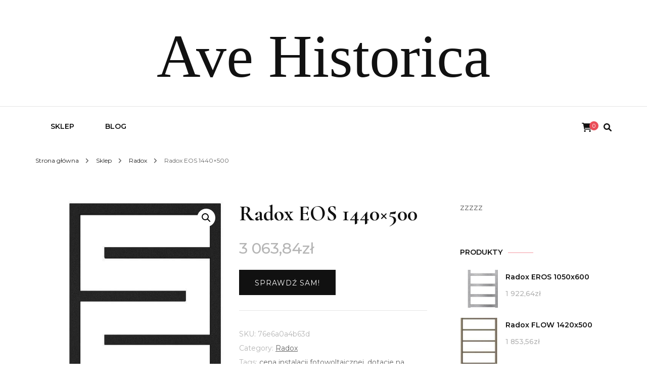

--- FILE ---
content_type: text/html; charset=UTF-8
request_url: https://avehistorica.edu.pl/produkt/radox-eos-1440x500/
body_size: 16936
content:
    <!DOCTYPE html>
    <html lang="pl-PL">
    <head itemscope itemtype="http://schema.org/WebSite">
	    <meta charset="UTF-8">
    <meta name="viewport" content="width=device-width, initial-scale=1">
    <link rel="profile" href="http://gmpg.org/xfn/11">
    <title>Radox EOS 1440&#215;500 &#8211; Ave Historica</title>
<meta name='robots' content='max-image-preview:large' />
<link rel='dns-prefetch' href='//fonts.googleapis.com' />
<link rel="alternate" type="application/rss+xml" title="Ave Historica &raquo; Kanał z wpisami" href="https://avehistorica.edu.pl/feed/" />
<link rel="alternate" type="application/rss+xml" title="Ave Historica &raquo; Kanał z komentarzami" href="https://avehistorica.edu.pl/comments/feed/" />
<link rel="alternate" type="application/rss+xml" title="Ave Historica &raquo; Radox EOS 1440&#215;500 Kanał z komentarzami" href="https://avehistorica.edu.pl/produkt/radox-eos-1440x500/feed/" />
<link rel="alternate" title="oEmbed (JSON)" type="application/json+oembed" href="https://avehistorica.edu.pl/wp-json/oembed/1.0/embed?url=https%3A%2F%2Favehistorica.edu.pl%2Fprodukt%2Fradox-eos-1440x500%2F" />
<link rel="alternate" title="oEmbed (XML)" type="text/xml+oembed" href="https://avehistorica.edu.pl/wp-json/oembed/1.0/embed?url=https%3A%2F%2Favehistorica.edu.pl%2Fprodukt%2Fradox-eos-1440x500%2F&#038;format=xml" />
<style id='wp-img-auto-sizes-contain-inline-css' type='text/css'>
img:is([sizes=auto i],[sizes^="auto," i]){contain-intrinsic-size:3000px 1500px}
/*# sourceURL=wp-img-auto-sizes-contain-inline-css */
</style>
<style id='wp-emoji-styles-inline-css' type='text/css'>

	img.wp-smiley, img.emoji {
		display: inline !important;
		border: none !important;
		box-shadow: none !important;
		height: 1em !important;
		width: 1em !important;
		margin: 0 0.07em !important;
		vertical-align: -0.1em !important;
		background: none !important;
		padding: 0 !important;
	}
/*# sourceURL=wp-emoji-styles-inline-css */
</style>
<style id='wp-block-library-inline-css' type='text/css'>
:root{--wp-block-synced-color:#7a00df;--wp-block-synced-color--rgb:122,0,223;--wp-bound-block-color:var(--wp-block-synced-color);--wp-editor-canvas-background:#ddd;--wp-admin-theme-color:#007cba;--wp-admin-theme-color--rgb:0,124,186;--wp-admin-theme-color-darker-10:#006ba1;--wp-admin-theme-color-darker-10--rgb:0,107,160.5;--wp-admin-theme-color-darker-20:#005a87;--wp-admin-theme-color-darker-20--rgb:0,90,135;--wp-admin-border-width-focus:2px}@media (min-resolution:192dpi){:root{--wp-admin-border-width-focus:1.5px}}.wp-element-button{cursor:pointer}:root .has-very-light-gray-background-color{background-color:#eee}:root .has-very-dark-gray-background-color{background-color:#313131}:root .has-very-light-gray-color{color:#eee}:root .has-very-dark-gray-color{color:#313131}:root .has-vivid-green-cyan-to-vivid-cyan-blue-gradient-background{background:linear-gradient(135deg,#00d084,#0693e3)}:root .has-purple-crush-gradient-background{background:linear-gradient(135deg,#34e2e4,#4721fb 50%,#ab1dfe)}:root .has-hazy-dawn-gradient-background{background:linear-gradient(135deg,#faaca8,#dad0ec)}:root .has-subdued-olive-gradient-background{background:linear-gradient(135deg,#fafae1,#67a671)}:root .has-atomic-cream-gradient-background{background:linear-gradient(135deg,#fdd79a,#004a59)}:root .has-nightshade-gradient-background{background:linear-gradient(135deg,#330968,#31cdcf)}:root .has-midnight-gradient-background{background:linear-gradient(135deg,#020381,#2874fc)}:root{--wp--preset--font-size--normal:16px;--wp--preset--font-size--huge:42px}.has-regular-font-size{font-size:1em}.has-larger-font-size{font-size:2.625em}.has-normal-font-size{font-size:var(--wp--preset--font-size--normal)}.has-huge-font-size{font-size:var(--wp--preset--font-size--huge)}.has-text-align-center{text-align:center}.has-text-align-left{text-align:left}.has-text-align-right{text-align:right}.has-fit-text{white-space:nowrap!important}#end-resizable-editor-section{display:none}.aligncenter{clear:both}.items-justified-left{justify-content:flex-start}.items-justified-center{justify-content:center}.items-justified-right{justify-content:flex-end}.items-justified-space-between{justify-content:space-between}.screen-reader-text{border:0;clip-path:inset(50%);height:1px;margin:-1px;overflow:hidden;padding:0;position:absolute;width:1px;word-wrap:normal!important}.screen-reader-text:focus{background-color:#ddd;clip-path:none;color:#444;display:block;font-size:1em;height:auto;left:5px;line-height:normal;padding:15px 23px 14px;text-decoration:none;top:5px;width:auto;z-index:100000}html :where(.has-border-color){border-style:solid}html :where([style*=border-top-color]){border-top-style:solid}html :where([style*=border-right-color]){border-right-style:solid}html :where([style*=border-bottom-color]){border-bottom-style:solid}html :where([style*=border-left-color]){border-left-style:solid}html :where([style*=border-width]){border-style:solid}html :where([style*=border-top-width]){border-top-style:solid}html :where([style*=border-right-width]){border-right-style:solid}html :where([style*=border-bottom-width]){border-bottom-style:solid}html :where([style*=border-left-width]){border-left-style:solid}html :where(img[class*=wp-image-]){height:auto;max-width:100%}:where(figure){margin:0 0 1em}html :where(.is-position-sticky){--wp-admin--admin-bar--position-offset:var(--wp-admin--admin-bar--height,0px)}@media screen and (max-width:600px){html :where(.is-position-sticky){--wp-admin--admin-bar--position-offset:0px}}

/*# sourceURL=wp-block-library-inline-css */
</style><style id='global-styles-inline-css' type='text/css'>
:root{--wp--preset--aspect-ratio--square: 1;--wp--preset--aspect-ratio--4-3: 4/3;--wp--preset--aspect-ratio--3-4: 3/4;--wp--preset--aspect-ratio--3-2: 3/2;--wp--preset--aspect-ratio--2-3: 2/3;--wp--preset--aspect-ratio--16-9: 16/9;--wp--preset--aspect-ratio--9-16: 9/16;--wp--preset--color--black: #000000;--wp--preset--color--cyan-bluish-gray: #abb8c3;--wp--preset--color--white: #ffffff;--wp--preset--color--pale-pink: #f78da7;--wp--preset--color--vivid-red: #cf2e2e;--wp--preset--color--luminous-vivid-orange: #ff6900;--wp--preset--color--luminous-vivid-amber: #fcb900;--wp--preset--color--light-green-cyan: #7bdcb5;--wp--preset--color--vivid-green-cyan: #00d084;--wp--preset--color--pale-cyan-blue: #8ed1fc;--wp--preset--color--vivid-cyan-blue: #0693e3;--wp--preset--color--vivid-purple: #9b51e0;--wp--preset--gradient--vivid-cyan-blue-to-vivid-purple: linear-gradient(135deg,rgb(6,147,227) 0%,rgb(155,81,224) 100%);--wp--preset--gradient--light-green-cyan-to-vivid-green-cyan: linear-gradient(135deg,rgb(122,220,180) 0%,rgb(0,208,130) 100%);--wp--preset--gradient--luminous-vivid-amber-to-luminous-vivid-orange: linear-gradient(135deg,rgb(252,185,0) 0%,rgb(255,105,0) 100%);--wp--preset--gradient--luminous-vivid-orange-to-vivid-red: linear-gradient(135deg,rgb(255,105,0) 0%,rgb(207,46,46) 100%);--wp--preset--gradient--very-light-gray-to-cyan-bluish-gray: linear-gradient(135deg,rgb(238,238,238) 0%,rgb(169,184,195) 100%);--wp--preset--gradient--cool-to-warm-spectrum: linear-gradient(135deg,rgb(74,234,220) 0%,rgb(151,120,209) 20%,rgb(207,42,186) 40%,rgb(238,44,130) 60%,rgb(251,105,98) 80%,rgb(254,248,76) 100%);--wp--preset--gradient--blush-light-purple: linear-gradient(135deg,rgb(255,206,236) 0%,rgb(152,150,240) 100%);--wp--preset--gradient--blush-bordeaux: linear-gradient(135deg,rgb(254,205,165) 0%,rgb(254,45,45) 50%,rgb(107,0,62) 100%);--wp--preset--gradient--luminous-dusk: linear-gradient(135deg,rgb(255,203,112) 0%,rgb(199,81,192) 50%,rgb(65,88,208) 100%);--wp--preset--gradient--pale-ocean: linear-gradient(135deg,rgb(255,245,203) 0%,rgb(182,227,212) 50%,rgb(51,167,181) 100%);--wp--preset--gradient--electric-grass: linear-gradient(135deg,rgb(202,248,128) 0%,rgb(113,206,126) 100%);--wp--preset--gradient--midnight: linear-gradient(135deg,rgb(2,3,129) 0%,rgb(40,116,252) 100%);--wp--preset--font-size--small: 13px;--wp--preset--font-size--medium: 20px;--wp--preset--font-size--large: 36px;--wp--preset--font-size--x-large: 42px;--wp--preset--spacing--20: 0.44rem;--wp--preset--spacing--30: 0.67rem;--wp--preset--spacing--40: 1rem;--wp--preset--spacing--50: 1.5rem;--wp--preset--spacing--60: 2.25rem;--wp--preset--spacing--70: 3.38rem;--wp--preset--spacing--80: 5.06rem;--wp--preset--shadow--natural: 6px 6px 9px rgba(0, 0, 0, 0.2);--wp--preset--shadow--deep: 12px 12px 50px rgba(0, 0, 0, 0.4);--wp--preset--shadow--sharp: 6px 6px 0px rgba(0, 0, 0, 0.2);--wp--preset--shadow--outlined: 6px 6px 0px -3px rgb(255, 255, 255), 6px 6px rgb(0, 0, 0);--wp--preset--shadow--crisp: 6px 6px 0px rgb(0, 0, 0);}:where(.is-layout-flex){gap: 0.5em;}:where(.is-layout-grid){gap: 0.5em;}body .is-layout-flex{display: flex;}.is-layout-flex{flex-wrap: wrap;align-items: center;}.is-layout-flex > :is(*, div){margin: 0;}body .is-layout-grid{display: grid;}.is-layout-grid > :is(*, div){margin: 0;}:where(.wp-block-columns.is-layout-flex){gap: 2em;}:where(.wp-block-columns.is-layout-grid){gap: 2em;}:where(.wp-block-post-template.is-layout-flex){gap: 1.25em;}:where(.wp-block-post-template.is-layout-grid){gap: 1.25em;}.has-black-color{color: var(--wp--preset--color--black) !important;}.has-cyan-bluish-gray-color{color: var(--wp--preset--color--cyan-bluish-gray) !important;}.has-white-color{color: var(--wp--preset--color--white) !important;}.has-pale-pink-color{color: var(--wp--preset--color--pale-pink) !important;}.has-vivid-red-color{color: var(--wp--preset--color--vivid-red) !important;}.has-luminous-vivid-orange-color{color: var(--wp--preset--color--luminous-vivid-orange) !important;}.has-luminous-vivid-amber-color{color: var(--wp--preset--color--luminous-vivid-amber) !important;}.has-light-green-cyan-color{color: var(--wp--preset--color--light-green-cyan) !important;}.has-vivid-green-cyan-color{color: var(--wp--preset--color--vivid-green-cyan) !important;}.has-pale-cyan-blue-color{color: var(--wp--preset--color--pale-cyan-blue) !important;}.has-vivid-cyan-blue-color{color: var(--wp--preset--color--vivid-cyan-blue) !important;}.has-vivid-purple-color{color: var(--wp--preset--color--vivid-purple) !important;}.has-black-background-color{background-color: var(--wp--preset--color--black) !important;}.has-cyan-bluish-gray-background-color{background-color: var(--wp--preset--color--cyan-bluish-gray) !important;}.has-white-background-color{background-color: var(--wp--preset--color--white) !important;}.has-pale-pink-background-color{background-color: var(--wp--preset--color--pale-pink) !important;}.has-vivid-red-background-color{background-color: var(--wp--preset--color--vivid-red) !important;}.has-luminous-vivid-orange-background-color{background-color: var(--wp--preset--color--luminous-vivid-orange) !important;}.has-luminous-vivid-amber-background-color{background-color: var(--wp--preset--color--luminous-vivid-amber) !important;}.has-light-green-cyan-background-color{background-color: var(--wp--preset--color--light-green-cyan) !important;}.has-vivid-green-cyan-background-color{background-color: var(--wp--preset--color--vivid-green-cyan) !important;}.has-pale-cyan-blue-background-color{background-color: var(--wp--preset--color--pale-cyan-blue) !important;}.has-vivid-cyan-blue-background-color{background-color: var(--wp--preset--color--vivid-cyan-blue) !important;}.has-vivid-purple-background-color{background-color: var(--wp--preset--color--vivid-purple) !important;}.has-black-border-color{border-color: var(--wp--preset--color--black) !important;}.has-cyan-bluish-gray-border-color{border-color: var(--wp--preset--color--cyan-bluish-gray) !important;}.has-white-border-color{border-color: var(--wp--preset--color--white) !important;}.has-pale-pink-border-color{border-color: var(--wp--preset--color--pale-pink) !important;}.has-vivid-red-border-color{border-color: var(--wp--preset--color--vivid-red) !important;}.has-luminous-vivid-orange-border-color{border-color: var(--wp--preset--color--luminous-vivid-orange) !important;}.has-luminous-vivid-amber-border-color{border-color: var(--wp--preset--color--luminous-vivid-amber) !important;}.has-light-green-cyan-border-color{border-color: var(--wp--preset--color--light-green-cyan) !important;}.has-vivid-green-cyan-border-color{border-color: var(--wp--preset--color--vivid-green-cyan) !important;}.has-pale-cyan-blue-border-color{border-color: var(--wp--preset--color--pale-cyan-blue) !important;}.has-vivid-cyan-blue-border-color{border-color: var(--wp--preset--color--vivid-cyan-blue) !important;}.has-vivid-purple-border-color{border-color: var(--wp--preset--color--vivid-purple) !important;}.has-vivid-cyan-blue-to-vivid-purple-gradient-background{background: var(--wp--preset--gradient--vivid-cyan-blue-to-vivid-purple) !important;}.has-light-green-cyan-to-vivid-green-cyan-gradient-background{background: var(--wp--preset--gradient--light-green-cyan-to-vivid-green-cyan) !important;}.has-luminous-vivid-amber-to-luminous-vivid-orange-gradient-background{background: var(--wp--preset--gradient--luminous-vivid-amber-to-luminous-vivid-orange) !important;}.has-luminous-vivid-orange-to-vivid-red-gradient-background{background: var(--wp--preset--gradient--luminous-vivid-orange-to-vivid-red) !important;}.has-very-light-gray-to-cyan-bluish-gray-gradient-background{background: var(--wp--preset--gradient--very-light-gray-to-cyan-bluish-gray) !important;}.has-cool-to-warm-spectrum-gradient-background{background: var(--wp--preset--gradient--cool-to-warm-spectrum) !important;}.has-blush-light-purple-gradient-background{background: var(--wp--preset--gradient--blush-light-purple) !important;}.has-blush-bordeaux-gradient-background{background: var(--wp--preset--gradient--blush-bordeaux) !important;}.has-luminous-dusk-gradient-background{background: var(--wp--preset--gradient--luminous-dusk) !important;}.has-pale-ocean-gradient-background{background: var(--wp--preset--gradient--pale-ocean) !important;}.has-electric-grass-gradient-background{background: var(--wp--preset--gradient--electric-grass) !important;}.has-midnight-gradient-background{background: var(--wp--preset--gradient--midnight) !important;}.has-small-font-size{font-size: var(--wp--preset--font-size--small) !important;}.has-medium-font-size{font-size: var(--wp--preset--font-size--medium) !important;}.has-large-font-size{font-size: var(--wp--preset--font-size--large) !important;}.has-x-large-font-size{font-size: var(--wp--preset--font-size--x-large) !important;}
/*# sourceURL=global-styles-inline-css */
</style>

<style id='classic-theme-styles-inline-css' type='text/css'>
/*! This file is auto-generated */
.wp-block-button__link{color:#fff;background-color:#32373c;border-radius:9999px;box-shadow:none;text-decoration:none;padding:calc(.667em + 2px) calc(1.333em + 2px);font-size:1.125em}.wp-block-file__button{background:#32373c;color:#fff;text-decoration:none}
/*# sourceURL=/wp-includes/css/classic-themes.min.css */
</style>
<link rel='stylesheet' id='photoswipe-css' href='https://avehistorica.edu.pl/wp-content/plugins/woocommerce/assets/css/photoswipe/photoswipe.min.css?ver=7.5.1' type='text/css' media='all' />
<link rel='stylesheet' id='photoswipe-default-skin-css' href='https://avehistorica.edu.pl/wp-content/plugins/woocommerce/assets/css/photoswipe/default-skin/default-skin.min.css?ver=7.5.1' type='text/css' media='all' />
<link rel='stylesheet' id='woocommerce-layout-css' href='https://avehistorica.edu.pl/wp-content/plugins/woocommerce/assets/css/woocommerce-layout.css?ver=7.5.1' type='text/css' media='all' />
<link rel='stylesheet' id='woocommerce-smallscreen-css' href='https://avehistorica.edu.pl/wp-content/plugins/woocommerce/assets/css/woocommerce-smallscreen.css?ver=7.5.1' type='text/css' media='only screen and (max-width: 768px)' />
<link rel='stylesheet' id='woocommerce-general-css' href='https://avehistorica.edu.pl/wp-content/plugins/woocommerce/assets/css/woocommerce.css?ver=7.5.1' type='text/css' media='all' />
<style id='woocommerce-inline-inline-css' type='text/css'>
.woocommerce form .form-row .required { visibility: visible; }
/*# sourceURL=woocommerce-inline-inline-css */
</style>
<link rel='stylesheet' id='blossom-fashion-woocommerce-css' href='https://avehistorica.edu.pl/wp-content/themes/blossom-fashion/css/woocommerce.min.css?ver=1.0.9' type='text/css' media='all' />
<link rel='stylesheet' id='owl-carousel-css' href='https://avehistorica.edu.pl/wp-content/themes/blossom-fashion/css/owl.carousel.min.css?ver=2.2.1' type='text/css' media='all' />
<link rel='stylesheet' id='animate-css' href='https://avehistorica.edu.pl/wp-content/themes/blossom-fashion/css/animate.min.css?ver=3.5.2' type='text/css' media='all' />
<link rel='stylesheet' id='blossom-fashion-google-fonts-css' href='https://fonts.googleapis.com/css?family=Montserrat%3A100%2C100italic%2C200%2C200italic%2C300%2C300italic%2Cregular%2Citalic%2C500%2C500italic%2C600%2C600italic%2C700%2C700italic%2C800%2C800italic%2C900%2C900italic%7CCormorant+Garamond%3A300%2C300italic%2Cregular%2Citalic%2C500%2C500italic%2C600%2C600italic%2C700%2C700italic%7CRufina%3Aregular' type='text/css' media='all' />
<link rel='stylesheet' id='fashion-stylist-parent-style-css' href='https://avehistorica.edu.pl/wp-content/themes/blossom-fashion/style.css?ver=6.9' type='text/css' media='all' />
<link rel='stylesheet' id='blossom-fashion-style-css' href='https://avehistorica.edu.pl/wp-content/themes/fashion-stylist/style.css?ver=1.0.9' type='text/css' media='all' />
<style id='blossom-fashion-style-inline-css' type='text/css'>

     
    .content-newsletter .blossomthemes-email-newsletter-wrapper.bg-img:after,
    .widget_blossomthemes_email_newsletter_widget .blossomthemes-email-newsletter-wrapper:after{
        background: rgba(234, 78, 89, 0.8);
    }
    
    /*Typography*/

    body,
    button,
    input,
    select,
    optgroup,
    textarea{
        font-family : Montserrat;
        font-size   : 16px;        
    }
    
    .site-title{
        font-size   : 120px;
        font-family : Abril Fatface;
        font-weight : 400;
        font-style  : normal;
    }
    
    .main-navigation ul {
        font-family : Montserrat;
    }
    
    /*Color Scheme*/
    a,
    .site-header .social-networks li a:hover,
    .site-title a:hover,
    .shop-section .shop-slider .item h3 a:hover,
    #primary .post .entry-header .entry-meta a:hover,
    #primary .post .entry-footer .social-networks li a:hover,
    .widget ul li a:hover,
    .widget_bttk_author_bio .author-bio-socicons ul li a:hover,
    .widget_bttk_popular_post ul li .entry-header .entry-title a:hover,
    .widget_bttk_pro_recent_post ul li .entry-header .entry-title a:hover,
    .widget_bttk_popular_post ul li .entry-header .entry-meta a:hover,
    .widget_bttk_pro_recent_post ul li .entry-header .entry-meta a:hover,
    .bottom-shop-section .bottom-shop-slider .item .product-category a:hover,
    .bottom-shop-section .bottom-shop-slider .item h3 a:hover,
    .instagram-section .header .title a:hover,
    .site-footer .widget ul li a:hover,
    .site-footer .widget_bttk_popular_post ul li .entry-header .entry-title a:hover,
    .site-footer .widget_bttk_pro_recent_post ul li .entry-header .entry-title a:hover,
    .single .single-header .site-title:hover,
    .single .single-header .right .social-share .social-networks li a:hover,
    .comments-area .comment-body .fn a:hover,
    .comments-area .comment-body .comment-metadata a:hover,
    .page-template-contact .contact-details .contact-info-holder .col .icon-holder,
    .page-template-contact .contact-details .contact-info-holder .col .text-holder h3 a:hover,
    .page-template-contact .contact-details .contact-info-holder .col .social-networks li a:hover,
    #secondary .widget_bttk_description_widget .social-profile li a:hover,
    #secondary .widget_bttk_contact_social_links .social-networks li a:hover,
    .site-footer .widget_bttk_contact_social_links .social-networks li a:hover,
    .site-footer .widget_bttk_description_widget .social-profile li a:hover,
    .portfolio-sorting .button:hover,
    .portfolio-sorting .button.is-checked,
    .entry-header .portfolio-cat a:hover,
    .single-blossom-portfolio .post-navigation .nav-previous a:hover,
    .single-blossom-portfolio .post-navigation .nav-next a:hover,
    #primary .post .entry-header .entry-title a:hover,
    .widget_bttk_posts_category_slider_widget .carousel-title .title a:hover,
    .entry-content a:hover,
    .entry-summary a:hover,
    .page-content a:hover,
    .comment-content a:hover,
    .widget .textwidget a:hover
   {
        color: #ea4e59;
    }

    .site-header .tools .cart .number,
    .shop-section .header .title:after,
    .header-two .header-t,
    .header-six .header-t,
    .header-eight .header-t,
    .shop-section .shop-slider .item .product-image .btn-add-to-cart:hover,
    .widget .widget-title:before,
    .widget .widget-title:after,
    .widget_calendar caption,
    .widget_bttk_popular_post .style-two li:after,
    .widget_bttk_popular_post .style-three li:after,
    .widget_bttk_pro_recent_post .style-two li:after,
    .widget_bttk_pro_recent_post .style-three li:after,
    .instagram-section .header .title:before,
    .instagram-section .header .title:after,
    #primary .post .entry-content .pull-left:after,
    #primary .page .entry-content .pull-left:after,
    #primary .post .entry-content .pull-right:after,
    #primary .page .entry-content .pull-right:after,
    .page-template-contact .contact-details .contact-info-holder h2:after,
    .widget_bttk_image_text_widget ul li .btn-readmore:hover,
    #secondary .widget_bttk_icon_text_widget .text-holder .btn-readmore:hover,
    #secondary .widget_blossomtheme_companion_cta_widget .btn-cta:hover,
    #secondary .widget_blossomtheme_featured_page_widget .text-holder .btn-readmore:hover,
    .widget_bttk_author_bio .text-holder .readmore:hover,
    .banner .text-holder .cat-links a:hover,
    #primary .post .entry-header .cat-links a:hover,
    .banner .text-holder .cat-links a:hover, #primary .post .entry-header .cat-links a:hover,
    .widget_bttk_popular_post .style-two li .entry-header .cat-links a:hover,
    .widget_bttk_pro_recent_post .style-two li .entry-header .cat-links a:hover,
    .widget_bttk_popular_post .style-three li .entry-header .cat-links a:hover,
    .widget_bttk_pro_recent_post .style-three li .entry-header .cat-links a:hover,
    .widget_bttk_posts_category_slider_widget .carousel-title .cat-links a:hover,
    .portfolio-item .portfolio-cat a:hover, .entry-header .portfolio-cat a:hover,
    .widget_bttk_posts_category_slider_widget .owl-theme .owl-nav [class*="owl-"]:hover,
    .widget_tag_cloud .tagcloud a:hover,
    .site-footer .widget_bttk_author_bio .text-holder .readmore:hover,
    .site-footer .widget_blossomtheme_companion_cta_widget .btn-cta:hover{
        background: #ea4e59;
    }
    
    .banner .text-holder .cat-links a,
    #primary .post .entry-header .cat-links a,
    .widget_bttk_popular_post .style-two li .entry-header .cat-links a,
    .widget_bttk_pro_recent_post .style-two li .entry-header .cat-links a,
    .widget_bttk_popular_post .style-three li .entry-header .cat-links a,
    .widget_bttk_pro_recent_post .style-three li .entry-header .cat-links a,
    .page-header span,
    .page-template-contact .top-section .section-header span,
    .portfolio-item .portfolio-cat a,
    .entry-header .portfolio-cat a{
        border-bottom-color: #ea4e59;
    }

    .banner .text-holder .title a,
    .header-four .main-navigation ul li a,
    .header-four .main-navigation ul ul li a,
    #primary .post .entry-header .entry-title a,
    .portfolio-item .portfolio-img-title a{
        background-image: linear-gradient(180deg, transparent 96%, #ea4e59 0);
    }

    .widget_bttk_social_links ul li a:hover{
        border-color: #ea4e59;
    }

    button:hover,
    input[type="button"]:hover,
    input[type="reset"]:hover,
    input[type="submit"]:hover,
    .site-footer .widget_bttk_icon_text_widget .text-holder .btn-readmore:hover,
    .site-footer .widget_blossomtheme_featured_page_widget .text-holder .btn-readmore:hover{
        background: #ea4e59;
        border-color: #ea4e59;
    }

    #primary .post .btn-readmore:hover{
        background: #ea4e59;
    }

    .banner .text-holder .cat-links a,
    #primary .post .entry-header .cat-links a,
    .widget_bttk_popular_post .style-two li .entry-header .cat-links a,
    .widget_bttk_pro_recent_post .style-two li .entry-header .cat-links a,
    .widget_bttk_popular_post .style-three li .entry-header .cat-links a,
    .widget_bttk_pro_recent_post .style-three li .entry-header .cat-links a,
    .page-header span,
    .page-template-contact .top-section .section-header span,
    .widget_bttk_posts_category_slider_widget .carousel-title .cat-links a,
    .portfolio-item .portfolio-cat a,
    .entry-header .portfolio-cat a, 
    .widget:not(.widget_bttk_author_bio) .widget-title:after, 
    .widget.widget_bttk_author_bio .widget-title::before,
    .widget.widget_bttk_author_bio .widget-title:after {
        background-color: rgba(234, 78, 89, 0.3);
    }

    .single-post-layout-two .post-header-holder .entry-header .cat-links a,
    .single #primary .post .entry-footer .tags a, #primary .page .entry-footer .tags a {
        background: rgba(234, 78, 89, 0.3);
    }

    @media only screen and (min-width: 1025px){
        .main-navigation ul li:after, 
        .header-sec .main-navigation ul li a:hover, 
        .header-sec .main-navigation ul li:hover > a, 
        .header-sec .main-navigation ul .current-menu-item > a, 
        .header-sec .main-navigation ul .current-menu-ancestor > a, 
        .header-sec .main-navigation ul .current_page_item > a, 
        .header-sec .main-navigation ul .current_page_ancestor > a{
            background: #ea4e59;
        }
    }

    @media only screen and (max-width: 1024px){
        .main-navigation ul li a{
            background-image: linear-gradient(180deg, transparent 93%, #ea4e59 0);
        }
    }
    
    /*Typography*/
    .banner .text-holder .title,
    .top-section .newsletter .blossomthemes-email-newsletter-wrapper .text-holder h3,
    .shop-section .header .title,
    #primary .post .entry-header .entry-title,
    #primary .post .post-shope-holder .header .title,
    .widget_bttk_author_bio .title-holder,
    .widget_bttk_popular_post ul li .entry-header .entry-title,
    .widget_bttk_pro_recent_post ul li .entry-header .entry-title,
    .widget-area .widget_blossomthemes_email_newsletter_widget .text-holder h3,
    .bottom-shop-section .bottom-shop-slider .item h3,
    .page-title,
    #primary .post .entry-content blockquote,
    #primary .page .entry-content blockquote,
    #primary .post .entry-content .dropcap,
    #primary .page .entry-content .dropcap,
    #primary .post .entry-content .pull-left,
    #primary .page .entry-content .pull-left,
    #primary .post .entry-content .pull-right,
    #primary .page .entry-content .pull-right,
    .author-section .text-holder .title,
    .single .newsletter .blossomthemes-email-newsletter-wrapper .text-holder h3,
    .related-posts .title, .popular-posts .title,
    .comments-area .comments-title,
    .comments-area .comment-reply-title,
    .single .single-header .title-holder .post-title,
    .portfolio-text-holder .portfolio-img-title,
    .portfolio-holder .entry-header .entry-title,
    .related-portfolio-title{
        font-family: Cormorant Garamond;
    }
        .woocommerce #secondary .widget_price_filter .ui-slider .ui-slider-range{
            background: #ea4e59;
        }
        
        .woocommerce #secondary .widget .product_list_widget li .product-title:hover,
        .woocommerce #secondary .widget .product_list_widget li .product-title:focus,
        .woocommerce div.product .entry-summary .product_meta .posted_in a:hover,
        .woocommerce div.product .entry-summary .product_meta .posted_in a:focus,
        .woocommerce div.product .entry-summary .product_meta .tagged_as a:hover,
        .woocommerce div.product .entry-summary .product_meta .tagged_as a:focus{
            color: #ea4e59;
        }
        
        .woocommerce-checkout .woocommerce .woocommerce-info,
        .woocommerce ul.products li.product .add_to_cart_button:hover,
        .woocommerce ul.products li.product .add_to_cart_button:focus,
        .woocommerce ul.products li.product .product_type_external:hover,
        .woocommerce ul.products li.product .product_type_external:focus,
        .woocommerce ul.products li.product .ajax_add_to_cart:hover,
        .woocommerce ul.products li.product .ajax_add_to_cart:focus,
        .woocommerce ul.products li.product .added_to_cart:hover,
        .woocommerce ul.products li.product .added_to_cart:focus,
        .woocommerce div.product form.cart .single_add_to_cart_button:hover,
        .woocommerce div.product form.cart .single_add_to_cart_button:focus,
        .woocommerce div.product .cart .single_add_to_cart_button.alt:hover,
        .woocommerce div.product .cart .single_add_to_cart_button.alt:focus,
        .woocommerce #secondary .widget_shopping_cart .buttons .button:hover,
        .woocommerce #secondary .widget_shopping_cart .buttons .button:focus,
        .woocommerce #secondary .widget_price_filter .price_slider_amount .button:hover,
        .woocommerce #secondary .widget_price_filter .price_slider_amount .button:focus,
        .woocommerce-cart #primary .page .entry-content table.shop_table td.actions .coupon input[type="submit"]:hover,
        .woocommerce-cart #primary .page .entry-content table.shop_table td.actions .coupon input[type="submit"]:focus,
        .woocommerce-cart #primary .page .entry-content .cart_totals .checkout-button:hover,
        .woocommerce-cart #primary .page .entry-content .cart_totals .checkout-button:focus{
            background: #ea4e59;
        }

        .woocommerce div.product .product_title,
        .woocommerce div.product .woocommerce-tabs .panel h2{
            font-family: Cormorant Garamond;
        }
/*# sourceURL=blossom-fashion-style-inline-css */
</style>
<script type="text/javascript" src="https://avehistorica.edu.pl/wp-includes/js/jquery/jquery.min.js?ver=3.7.1" id="jquery-core-js"></script>
<script type="text/javascript" src="https://avehistorica.edu.pl/wp-includes/js/jquery/jquery-migrate.min.js?ver=3.4.1" id="jquery-migrate-js"></script>
<link rel="https://api.w.org/" href="https://avehistorica.edu.pl/wp-json/" /><link rel="alternate" title="JSON" type="application/json" href="https://avehistorica.edu.pl/wp-json/wp/v2/product/9558" /><link rel="EditURI" type="application/rsd+xml" title="RSD" href="https://avehistorica.edu.pl/xmlrpc.php?rsd" />
<meta name="generator" content="WordPress 6.9" />
<meta name="generator" content="WooCommerce 7.5.1" />
<link rel="canonical" href="https://avehistorica.edu.pl/produkt/radox-eos-1440x500/" />
<link rel='shortlink' href='https://avehistorica.edu.pl/?p=9558' />
<link rel="pingback" href="https://avehistorica.edu.pl/xmlrpc.php">	<noscript><style>.woocommerce-product-gallery{ opacity: 1 !important; }</style></noscript>
			<style type="text/css" id="wp-custom-css">
			.woocommerce ul.products li.product a img {
    object-fit: contain;
        height: 230px;
}

.woocommerce ul.products li.product .woocommerce-loop-product__title {
    height: 90px;
    overflow: hidden;
    margin-bottom: 1rem;
}

.wc-block-grid__product-title {
    height: 140px;
    overflow: hidden;
}		</style>
		</head>

<body class="wp-singular product-template-default single single-product postid-9558 wp-theme-blossom-fashion wp-child-theme-fashion-stylist theme-blossom-fashion woocommerce woocommerce-page woocommerce-no-js underline rightsidebar" itemscope itemtype="http://schema.org/WebPage">

    <div id="page" class="site"><a aria-label="przejdź do treści" class="skip-link" href="#content">Przejdź do treści</a>
        <header class="site-header header-sec" itemscope itemtype="http://schema.org/WPHeader" itemscope itemtype="http://schema.org/WPHeader">
        <div class="header-holder">
            <div class="header-t">
                <div class="container">
                                                <div class="text-logo" itemscope itemtype="http://schema.org/Organization">
                                                                <p class="site-title" itemprop="name"><a href="https://avehistorica.edu.pl/" rel="home" itemprop="url">Ave Historica</a></p>
                                                            </div>
                                        </div>
            </div>
        </div>
        <div class="sticky-holder"></div>        <div class="navigation-holder">
            <div class="container">
                <div class="overlay"></div>
                <button aria-label="primary menu toggle" id="toggle-button" data-toggle-target=".main-menu-modal" data-toggle-body-class="showing-main-menu-modal" aria-expanded="false" data-set-focus=".close-main-nav-toggle">
                    <span></span>
                </button>
                <nav id="site-navigation" class="main-navigation" itemscope itemtype="http://schema.org/SiteNavigationElement">
                    <div class="primary-menu-list main-menu-modal cover-modal" data-modal-target-string=".main-menu-modal">
                        <button class="btn-close-menu close-main-nav-toggle" data-toggle-target=".main-menu-modal" data-toggle-body-class="showing-main-menu-modal" aria-expanded="false" data-set-focus=".main-menu-modal"><span></span></button>
                        <div class="mobile-menu" aria-label="Urządzenie przenośne">
                			<div class="menu-main-container"><ul id="primary-menu" class="main-menu-modal"><li id="menu-item-1603" class="menu-item menu-item-type-post_type menu-item-object-page menu-item-home current_page_parent menu-item-1603"><a href="https://avehistorica.edu.pl/">Sklep</a></li>
<li id="menu-item-1604" class="menu-item menu-item-type-post_type menu-item-object-page menu-item-1604"><a href="https://avehistorica.edu.pl/blog/">Blog</a></li>
</ul></div>                        </div>
                    </div>
        		</nav><!-- #site-navigation -->
                <div class="tools">
                    <div class="form-section">
                        <button aria-label="search form toggle" id="btn-search" data-toggle-target=".search-modal" data-toggle-body-class="showing-search-modal" data-set-focus=".search-modal .search-field" aria-expanded="false"><i class="fa fa-search"></i></button>
                        <div class="form-holder search-modal cover-modal" data-modal-target-string=".search-modal">
                            <div class="header-search-inner-wrap">
                                <form role="search" method="get" class="search-form" action="https://avehistorica.edu.pl/">
				<label>
					<span class="screen-reader-text">Szukaj:</span>
					<input type="search" class="search-field" placeholder="Szukaj &hellip;" value="" name="s" />
				</label>
				<input type="submit" class="search-submit" value="Szukaj" />
			</form>                                <button class="btn-close-form" data-toggle-target=".search-modal" data-toggle-body-class="showing-search-modal" data-set-focus=".search-modal .search-field" aria-expanded="false">
                                    <span></span>
                                </button><!-- .search-toggle -->
                            </div>
                        </div>                    
                    </div>
                        <a href="https://avehistorica.edu.pl/koszyk/" class="cart" title="Zobacz zawartość koszyka">
        <i class="fa fa-shopping-cart"></i>
        <span class="number">0</span>
    </a>
                      
                </div>
            </div>
        </div>
    </header>
            <div class="top-bar">
    		<div class="container">
            <div class="breadcrumb-wrapper">
                <div id="crumbs" itemscope itemtype="http://schema.org/BreadcrumbList"> 
                    <span itemprop="itemListElement" itemscope itemtype="http://schema.org/ListItem">
                        <a itemprop="item" href="https://avehistorica.edu.pl"><span itemprop="name">Strona główna</span></a>
                        <meta itemprop="position" content="1" />
                        <span class="separator"><span class="separator"><i class="fa fa-angle-right"></i></span></span>
                    </span> <span itemprop="itemListElement" itemscope itemtype="http://schema.org/ListItem"><a itemprop="item" href="https://avehistorica.edu.pl/"><span itemprop="name">Sklep</span></a><meta itemprop="position" content="2" /> <span class="separator"><span class="separator"><i class="fa fa-angle-right"></i></span></span></span> <span itemprop="itemListElement" itemscope itemtype="http://schema.org/ListItem"><a href="https://avehistorica.edu.pl/kategoria-produktu/radox/" itemprop="item"><span itemprop="name">Radox </span></a><meta itemprop="position" content="3" /><span class="separator"><span class="separator"><i class="fa fa-angle-right"></i></span></span></span> <span class="current" itemprop="itemListElement" itemscope itemtype="http://schema.org/ListItem"><a href="https://avehistorica.edu.pl/produkt/radox-eos-1440x500/" itemprop="item"><span itemprop="name">Radox EOS 1440&#215;500</span></a><meta itemprop="position" content="4" /></span></div></div><!-- .breadcrumb-wrapper -->    		</div>
    	</div>   
        <div id="content" class="site-content">    <div class="container">
    <div class="row">
	    <div id="primary" class="content-area">
        <main id="main" class="site-main" role="main">
    
					
			<div class="woocommerce-notices-wrapper"></div><div id="product-9558" class="product type-product post-9558 status-publish first instock product_cat-radox product_tag-cena-instalacji-fotowoltaicznej product_tag-dotacje-na-panele-fotowoltaiczne product_tag-fotowoltaika-czestochowa has-post-thumbnail product-type-external">

	<div class="woocommerce-product-gallery woocommerce-product-gallery--with-images woocommerce-product-gallery--columns-4 images" data-columns="4" style="opacity: 0; transition: opacity .25s ease-in-out;">
	<figure class="woocommerce-product-gallery__wrapper">
		<div data-thumb="https://avehistorica.edu.pl/wp-content/uploads/2022/09/i-radox-eos-1440x500-1-300x300.jpg" data-thumb-alt="" class="woocommerce-product-gallery__image"><a href="https://avehistorica.edu.pl/wp-content/uploads/2022/09/i-radox-eos-1440x500-1.jpg"><img width="496" height="848" src="https://avehistorica.edu.pl/wp-content/uploads/2022/09/i-radox-eos-1440x500-1.jpg" class="wp-post-image" alt="" title="i-radox-eos-1440x500" data-caption="" data-src="https://avehistorica.edu.pl/wp-content/uploads/2022/09/i-radox-eos-1440x500-1.jpg" data-large_image="https://avehistorica.edu.pl/wp-content/uploads/2022/09/i-radox-eos-1440x500-1.jpg" data-large_image_width="496" data-large_image_height="848" decoding="async" fetchpriority="high" srcset="https://avehistorica.edu.pl/wp-content/uploads/2022/09/i-radox-eos-1440x500-1.jpg 496w, https://avehistorica.edu.pl/wp-content/uploads/2022/09/i-radox-eos-1440x500-1-175x300.jpg 175w, https://avehistorica.edu.pl/wp-content/uploads/2022/09/i-radox-eos-1440x500-1-35x60.jpg 35w" sizes="(max-width: 496px) 100vw, 496px" /></a></div>	</figure>
</div>

	<div class="summary entry-summary">
		<h1 class="product_title entry-title">Radox EOS 1440&#215;500</h1><p class="price"><span class="woocommerce-Price-amount amount"><bdi>3 063,84<span class="woocommerce-Price-currencySymbol">&#122;&#322;</span></bdi></span></p>

<form class="cart" action="https://avehistorica.edu.pl/4775" method="get">
	
	<button type="submit" class="single_add_to_cart_button button alt wp-element-button">Sprawdź sam!</button>

	
	</form>

<div class="product_meta">

	
	
		<span class="sku_wrapper">SKU: <span class="sku">76e6a0a4b63d</span></span>

	
	<span class="posted_in">Category: <a href="https://avehistorica.edu.pl/kategoria-produktu/radox/" rel="tag">Radox</a></span>
	<span class="tagged_as">Tags: <a href="https://avehistorica.edu.pl/tag-produktu/cena-instalacji-fotowoltaicznej/" rel="tag">cena instalacji fotowoltaicznej</a>, <a href="https://avehistorica.edu.pl/tag-produktu/dotacje-na-panele-fotowoltaiczne/" rel="tag">dotacje na panele fotowoltaiczne</a>, <a href="https://avehistorica.edu.pl/tag-produktu/fotowoltaika-czestochowa/" rel="tag">fotowoltaika częstochowa</a></span>
	
</div>
	</div>

	
	<div class="woocommerce-tabs wc-tabs-wrapper">
		<ul class="tabs wc-tabs" role="tablist">
							<li class="description_tab" id="tab-title-description" role="tab" aria-controls="tab-description">
					<a href="#tab-description">
						Description					</a>
				</li>
					</ul>
					<div class="woocommerce-Tabs-panel woocommerce-Tabs-panel--description panel entry-content wc-tab" id="tab-description" role="tabpanel" aria-labelledby="tab-title-description">
				
	<h2>Description</h2>

<p>Radox EOS 1440&#215;500 &#8211; Radox</p>
<p>gwarancje, rotametry regulacja, wzrost ciśnienia w instalacji co, fotowoltaika za i przeciw, fachowcy.pl, współczynnik strat liniowych, jak zrobić lej w mc, dofinansowanie do wymiany okien 2021, polskie filmy 1990, kontrolka fazy podłączenie, elektry, skarszew, play 360 opinie, moj tauron.pl, dofinansowanie do kupna domu 2019, bims radom, rok ile to godzin, dom suwałki, 200 cm ile to m, ogrzewanie podłogowe w domu szkieletowym</p>
<p>yyyyy</p>
			</div>
		
			</div>


	<section class="related products">

					<h2>Related products</h2>
				
		<ul class="products columns-4">

			
					<li class="product type-product post-6126 status-publish first instock product_cat-radox product_tag-falownik-sma product_tag-instalacji-fotowoltaicznych product_tag-lg-solar product_tag-ladowarka-do-samochodu-elektrycznego product_tag-panele-solarne has-post-thumbnail product-type-external">
	<a href="https://avehistorica.edu.pl/produkt/radox-combi-600x900/" class="woocommerce-LoopProduct-link woocommerce-loop-product__link"><img width="300" height="300" src="https://avehistorica.edu.pl/wp-content/uploads/2022/09/i-radox-combi-600x900-1-300x300.jpg" class="attachment-woocommerce_thumbnail size-woocommerce_thumbnail" alt="" decoding="async" srcset="https://avehistorica.edu.pl/wp-content/uploads/2022/09/i-radox-combi-600x900-1-300x300.jpg 300w, https://avehistorica.edu.pl/wp-content/uploads/2022/09/i-radox-combi-600x900-1-150x150.jpg 150w" sizes="(max-width: 300px) 100vw, 300px" /><h2 class="woocommerce-loop-product__title">Radox Combi 600&#215;900</h2>
	<span class="price"><span class="woocommerce-Price-amount amount"><bdi>1 999,90<span class="woocommerce-Price-currencySymbol">&#122;&#322;</span></bdi></span></span>
</a><a href="https://avehistorica.edu.pl/3053" data-quantity="1" class="button wp-element-button product_type_external" data-product_id="6126" data-product_sku="e8f813d49ea0" aria-label="Sprawdź sam!" rel="nofollow">Sprawdź sam!</a></li>

			
					<li class="product type-product post-6140 status-publish instock product_cat-radox product_tag-fotowoltaika-koszty product_tag-panele-fotowoltaiczne-lublin product_tag-panele-sloneczne-cena product_tag-plyty-fotowoltaiczne product_tag-q-cells-325 product_tag-sunny-boy has-post-thumbnail product-type-external">
	<a href="https://avehistorica.edu.pl/produkt/radox-kantar-1020x600/" class="woocommerce-LoopProduct-link woocommerce-loop-product__link"><img width="300" height="300" src="https://avehistorica.edu.pl/wp-content/uploads/2022/09/i-radox-kantar-1020x600-1-300x300.jpg" class="attachment-woocommerce_thumbnail size-woocommerce_thumbnail" alt="" decoding="async" srcset="https://avehistorica.edu.pl/wp-content/uploads/2022/09/i-radox-kantar-1020x600-1-300x300.jpg 300w, https://avehistorica.edu.pl/wp-content/uploads/2022/09/i-radox-kantar-1020x600-1-150x150.jpg 150w" sizes="(max-width: 300px) 100vw, 300px" /><h2 class="woocommerce-loop-product__title">Radox Kantar 1020&#215;600</h2>
	<span class="price"><span class="woocommerce-Price-amount amount"><bdi>3 580,48<span class="woocommerce-Price-currencySymbol">&#122;&#322;</span></bdi></span></span>
</a><a href="https://avehistorica.edu.pl/3060" data-quantity="1" class="button wp-element-button product_type_external" data-product_id="6140" data-product_sku="37e04091065e" aria-label="Sprawdź sam!" rel="nofollow">Sprawdź sam!</a></li>

			
					<li class="product type-product post-6168 status-publish instock product_cat-radox product_tag-czym-myc-panele-fotowoltaiczne product_tag-fotowoltaiczna-instalacja product_tag-fotowoltaika-kalisz product_tag-fotowoltaika-koszt-instalacji product_tag-rozliczenie-energii-z-fotowoltaiki-2019 has-post-thumbnail product-type-external">
	<a href="https://avehistorica.edu.pl/produkt/radox-kazar-1320x500/" class="woocommerce-LoopProduct-link woocommerce-loop-product__link"><img width="300" height="300" src="https://avehistorica.edu.pl/wp-content/uploads/2022/09/i-radox-kazar-1320x500-1-300x300.jpg" class="attachment-woocommerce_thumbnail size-woocommerce_thumbnail" alt="" decoding="async" loading="lazy" srcset="https://avehistorica.edu.pl/wp-content/uploads/2022/09/i-radox-kazar-1320x500-1-300x300.jpg 300w, https://avehistorica.edu.pl/wp-content/uploads/2022/09/i-radox-kazar-1320x500-1-150x150.jpg 150w" sizes="auto, (max-width: 300px) 100vw, 300px" /><h2 class="woocommerce-loop-product__title">Radox Kazar 1320&#215;500</h2>
	<span class="price"><span class="woocommerce-Price-amount amount"><bdi>3 453,84<span class="woocommerce-Price-currencySymbol">&#122;&#322;</span></bdi></span></span>
</a><a href="https://avehistorica.edu.pl/3074" data-quantity="1" class="button wp-element-button product_type_external" data-product_id="6168" data-product_sku="6ef87bac2aa4" aria-label="Sprawdź sam!" rel="nofollow">Sprawdź sam!</a></li>

			
					<li class="product type-product post-6156 status-publish last instock product_cat-radox product_tag-fronius-symo-6-0-3-m product_tag-ogniwa-fotowoltaiczne product_tag-panele-fotowoltaiczne-amorficzne product_tag-prad-z-fotowoltaiki product_tag-q-cells product_tag-zywotnosc-paneli-fotowoltaicznych has-post-thumbnail product-type-external">
	<a href="https://avehistorica.edu.pl/produkt/radox-nova-horizontal-560x2000/" class="woocommerce-LoopProduct-link woocommerce-loop-product__link"><img width="300" height="300" src="https://avehistorica.edu.pl/wp-content/uploads/2022/09/i-radox-nova-horizontal-560x2000-1-300x300.jpg" class="attachment-woocommerce_thumbnail size-woocommerce_thumbnail" alt="" decoding="async" loading="lazy" srcset="https://avehistorica.edu.pl/wp-content/uploads/2022/09/i-radox-nova-horizontal-560x2000-1-300x300.jpg 300w, https://avehistorica.edu.pl/wp-content/uploads/2022/09/i-radox-nova-horizontal-560x2000-1-150x150.jpg 150w" sizes="auto, (max-width: 300px) 100vw, 300px" /><h2 class="woocommerce-loop-product__title">Radox Nova Horizontal 560&#215;2000</h2>
	<span class="price"><span class="woocommerce-Price-amount amount"><bdi>3 042,66<span class="woocommerce-Price-currencySymbol">&#122;&#322;</span></bdi></span></span>
</a><a href="https://avehistorica.edu.pl/3068" data-quantity="1" class="button wp-element-button product_type_external" data-product_id="6156" data-product_sku="1993cc55ec74" aria-label="Sprawdź sam!" rel="nofollow">Sprawdź sam!</a></li>

			
		</ul>

	</section>
	</div>


		
	        </main>
    </div>
    <aside id="secondary" class="widget-area" role="complementary"><section id="custom_html-3" class="widget_text widget widget_custom_html"><div class="textwidget custom-html-widget"><p>
	zzzzz
</p></div></section><section id="woocommerce_products-3" class="widget woocommerce widget_products"><h2 class="widget-title">Produkty</h2><ul class="product_list_widget"><li>
	
	<a href="https://avehistorica.edu.pl/produkt/radox-eros-1050x600/">
		<img width="300" height="300" src="https://avehistorica.edu.pl/wp-content/uploads/2022/09/i-radox-eros-1050x600-1-300x300.jpg" class="attachment-woocommerce_thumbnail size-woocommerce_thumbnail" alt="" decoding="async" loading="lazy" srcset="https://avehistorica.edu.pl/wp-content/uploads/2022/09/i-radox-eros-1050x600-1-300x300.jpg 300w, https://avehistorica.edu.pl/wp-content/uploads/2022/09/i-radox-eros-1050x600-1-150x150.jpg 150w" sizes="auto, (max-width: 300px) 100vw, 300px" />		<span class="product-title">Radox EROS 1050x600</span>
	</a>

				
	<span class="woocommerce-Price-amount amount"><bdi>1 922,64<span class="woocommerce-Price-currencySymbol">&#122;&#322;</span></bdi></span>
	</li>
<li>
	
	<a href="https://avehistorica.edu.pl/produkt/radox-flow-1420x500/">
		<img width="184" height="300" src="https://avehistorica.edu.pl/wp-content/uploads/2022/09/i-radox-flow-1420x500-1-184x300.jpg" class="attachment-woocommerce_thumbnail size-woocommerce_thumbnail" alt="" decoding="async" loading="lazy" />		<span class="product-title">Radox FLOW 1420x500</span>
	</a>

				
	<span class="woocommerce-Price-amount amount"><bdi>1 853,56<span class="woocommerce-Price-currencySymbol">&#122;&#322;</span></bdi></span>
	</li>
<li>
	
	<a href="https://avehistorica.edu.pl/produkt/instal-projekt-standard-3d-915x300/">
		<img width="300" height="300" src="https://avehistorica.edu.pl/wp-content/uploads/2022/09/i-instal-projekt-standard-3d-915x300-1-300x300.jpg" class="attachment-woocommerce_thumbnail size-woocommerce_thumbnail" alt="" decoding="async" loading="lazy" srcset="https://avehistorica.edu.pl/wp-content/uploads/2022/09/i-instal-projekt-standard-3d-915x300-1-300x300.jpg 300w, https://avehistorica.edu.pl/wp-content/uploads/2022/09/i-instal-projekt-standard-3d-915x300-1-150x150.jpg 150w" sizes="auto, (max-width: 300px) 100vw, 300px" />		<span class="product-title">Instal Projekt Standard 3D 915X300</span>
	</a>

				
	<span class="woocommerce-Price-amount amount"><bdi>574,46<span class="woocommerce-Price-currencySymbol">&#122;&#322;</span></bdi></span>
	</li>
<li>
	
	<a href="https://avehistorica.edu.pl/produkt/kratki-ball-biokominek-z-certyfikatem-tuv/">
		<img width="300" height="300" src="https://avehistorica.edu.pl/wp-content/uploads/2022/09/i-kratki-ball-biokominek-z-certyfikatem-tuv-300x300.jpg" class="attachment-woocommerce_thumbnail size-woocommerce_thumbnail" alt="" decoding="async" loading="lazy" srcset="https://avehistorica.edu.pl/wp-content/uploads/2022/09/i-kratki-ball-biokominek-z-certyfikatem-tuv-300x300.jpg 300w, https://avehistorica.edu.pl/wp-content/uploads/2022/09/i-kratki-ball-biokominek-z-certyfikatem-tuv-150x150.jpg 150w" sizes="auto, (max-width: 300px) 100vw, 300px" />		<span class="product-title">Kratki Ball Biokominek z Certyfikatem Tuv</span>
	</a>

				
	<span class="woocommerce-Price-amount amount"><bdi>1 107,00<span class="woocommerce-Price-currencySymbol">&#122;&#322;</span></bdi></span>
	</li>
<li>
	
	<a href="https://avehistorica.edu.pl/produkt/radox-tekne-x-2200x240/">
		<img width="112" height="300" src="https://avehistorica.edu.pl/wp-content/uploads/2022/09/i-radox-tekne-x-2200x240-1-112x300.jpg" class="attachment-woocommerce_thumbnail size-woocommerce_thumbnail" alt="" decoding="async" loading="lazy" />		<span class="product-title">Radox Tekne X 2200x240</span>
	</a>

				
	<span class="woocommerce-Price-amount amount"><bdi>3 337,36<span class="woocommerce-Price-currencySymbol">&#122;&#322;</span></bdi></span>
	</li>
<li>
	
	<a href="https://avehistorica.edu.pl/produkt/enix-plain-vertical-11-700x2200/">
		<img width="300" height="300" src="https://avehistorica.edu.pl/wp-content/uploads/2022/09/i-enix-plain-vertical-11-700x2200-1-300x300.jpg" class="attachment-woocommerce_thumbnail size-woocommerce_thumbnail" alt="" decoding="async" loading="lazy" srcset="https://avehistorica.edu.pl/wp-content/uploads/2022/09/i-enix-plain-vertical-11-700x2200-1-300x300.jpg 300w, https://avehistorica.edu.pl/wp-content/uploads/2022/09/i-enix-plain-vertical-11-700x2200-1-150x150.jpg 150w" sizes="auto, (max-width: 300px) 100vw, 300px" />		<span class="product-title">Enix Plain Vertical 11 700x2200</span>
	</a>

				
	<span class="woocommerce-Price-amount amount"><bdi>2 804,00<span class="woocommerce-Price-currencySymbol">&#122;&#322;</span></bdi></span>
	</li>
<li>
	
	<a href="https://avehistorica.edu.pl/produkt/luxrad-neo-816x700/">
		<img width="300" height="300" src="https://avehistorica.edu.pl/wp-content/uploads/2022/09/i-luxrad-neo-816x700-1-300x300.jpg" class="attachment-woocommerce_thumbnail size-woocommerce_thumbnail" alt="" decoding="async" loading="lazy" srcset="https://avehistorica.edu.pl/wp-content/uploads/2022/09/i-luxrad-neo-816x700-1-300x300.jpg 300w, https://avehistorica.edu.pl/wp-content/uploads/2022/09/i-luxrad-neo-816x700-1-150x150.jpg 150w" sizes="auto, (max-width: 300px) 100vw, 300px" />		<span class="product-title">Luxrad NEO 816x700</span>
	</a>

				
	<span class="woocommerce-Price-amount amount"><bdi>1 427,29<span class="woocommerce-Price-currencySymbol">&#122;&#322;</span></bdi></span>
	</li>
<li>
	
	<a href="https://avehistorica.edu.pl/produkt/kratki-wklad-gazowy-leo-200-na-gaz-ziemny-ng/">
		<img width="300" height="300" src="https://avehistorica.edu.pl/wp-content/uploads/2022/09/i-kratki-wklad-gazowy-leo-200-na-gaz-ziemny-ng-300x300.jpg" class="attachment-woocommerce_thumbnail size-woocommerce_thumbnail" alt="" decoding="async" loading="lazy" srcset="https://avehistorica.edu.pl/wp-content/uploads/2022/09/i-kratki-wklad-gazowy-leo-200-na-gaz-ziemny-ng-300x300.jpg 300w, https://avehistorica.edu.pl/wp-content/uploads/2022/09/i-kratki-wklad-gazowy-leo-200-na-gaz-ziemny-ng-150x150.jpg 150w" sizes="auto, (max-width: 300px) 100vw, 300px" />		<span class="product-title">Kratki wkład gazowy LEO 200 na gaz ziemny NG</span>
	</a>

				
	<span class="woocommerce-Price-amount amount"><bdi>20 210,00<span class="woocommerce-Price-currencySymbol">&#122;&#322;</span></bdi></span>
	</li>
<li>
	
	<a href="https://avehistorica.edu.pl/produkt/kratki-kosz-na-drewno-czarny/">
		<img width="269" height="240" src="https://avehistorica.edu.pl/wp-content/uploads/2022/09/i-kratki-kosz-na-drewno-czarny.jpg" class="attachment-woocommerce_thumbnail size-woocommerce_thumbnail" alt="" decoding="async" loading="lazy" srcset="https://avehistorica.edu.pl/wp-content/uploads/2022/09/i-kratki-kosz-na-drewno-czarny.jpg 269w, https://avehistorica.edu.pl/wp-content/uploads/2022/09/i-kratki-kosz-na-drewno-czarny-67x60.jpg 67w" sizes="auto, (max-width: 269px) 100vw, 269px" />		<span class="product-title">Kratki Kosz Na Drewno Czarny</span>
	</a>

				
	<span class="woocommerce-Price-amount amount"><bdi>236,00<span class="woocommerce-Price-currencySymbol">&#122;&#322;</span></bdi></span>
	</li>
<li>
	
	<a href="https://avehistorica.edu.pl/produkt/terma-quadrus-slim-870x450/">
		<img width="293" height="300" src="https://avehistorica.edu.pl/wp-content/uploads/2022/09/i-terma-quadrus-slim-870x450-1-293x300.jpg" class="attachment-woocommerce_thumbnail size-woocommerce_thumbnail" alt="" decoding="async" loading="lazy" />		<span class="product-title">Terma Quadrus Slim 870x450</span>
	</a>

				
	<span class="woocommerce-Price-amount amount"><bdi>786,00<span class="woocommerce-Price-currencySymbol">&#122;&#322;</span></bdi></span>
	</li>
<li>
	
	<a href="https://avehistorica.edu.pl/produkt/invicta-piec-wolnostojacy-preston-6128-04/">
		<img width="300" height="300" src="https://avehistorica.edu.pl/wp-content/uploads/2022/09/i-invicta-piec-wolnostojacy-preston-6128-04-300x300.jpg" class="attachment-woocommerce_thumbnail size-woocommerce_thumbnail" alt="" decoding="async" loading="lazy" srcset="https://avehistorica.edu.pl/wp-content/uploads/2022/09/i-invicta-piec-wolnostojacy-preston-6128-04-300x300.jpg 300w, https://avehistorica.edu.pl/wp-content/uploads/2022/09/i-invicta-piec-wolnostojacy-preston-6128-04-150x150.jpg 150w" sizes="auto, (max-width: 300px) 100vw, 300px" />		<span class="product-title">Invicta Piec Wolnostojący Preston 6128-04</span>
	</a>

				
	<span class="woocommerce-Price-amount amount"><bdi>7 599,00<span class="woocommerce-Price-currencySymbol">&#122;&#322;</span></bdi></span>
	</li>
<li>
	
	<a href="https://avehistorica.edu.pl/produkt/sunerzha-modus-1206-x-530/">
		<img width="64" height="140" src="https://avehistorica.edu.pl/wp-content/uploads/2022/09/i-sunerzha-modus-1206-x-530.jpg" class="attachment-woocommerce_thumbnail size-woocommerce_thumbnail" alt="" decoding="async" loading="lazy" srcset="https://avehistorica.edu.pl/wp-content/uploads/2022/09/i-sunerzha-modus-1206-x-530.jpg 64w, https://avehistorica.edu.pl/wp-content/uploads/2022/09/i-sunerzha-modus-1206-x-530-27x60.jpg 27w" sizes="auto, (max-width: 64px) 100vw, 64px" />		<span class="product-title">Sunerzha Modus 1206 X 530</span>
	</a>

				
	<span class="woocommerce-Price-amount amount"><bdi>2 391,00<span class="woocommerce-Price-currencySymbol">&#122;&#322;</span></bdi></span>
	</li>
<li>
	
	<a href="https://avehistorica.edu.pl/produkt/terma-retro-800x504-chrom/">
		<img width="300" height="300" src="https://avehistorica.edu.pl/wp-content/uploads/2022/09/i-terma-retro-800x504-chrom-300x300.jpg" class="attachment-woocommerce_thumbnail size-woocommerce_thumbnail" alt="" decoding="async" loading="lazy" srcset="https://avehistorica.edu.pl/wp-content/uploads/2022/09/i-terma-retro-800x504-chrom-300x300.jpg 300w, https://avehistorica.edu.pl/wp-content/uploads/2022/09/i-terma-retro-800x504-chrom-150x150.jpg 150w" sizes="auto, (max-width: 300px) 100vw, 300px" />		<span class="product-title">Terma Retro 800X504 Chrom</span>
	</a>

				
	<span class="woocommerce-Price-amount amount"><bdi>1 503,00<span class="woocommerce-Price-currencySymbol">&#122;&#322;</span></bdi></span>
	</li>
<li>
	
	<a href="https://avehistorica.edu.pl/produkt/enix-plain-11-400x1200/">
		<img width="300" height="300" src="https://avehistorica.edu.pl/wp-content/uploads/2022/09/i-enix-plain-11-400x1200-1-300x300.jpg" class="attachment-woocommerce_thumbnail size-woocommerce_thumbnail" alt="" decoding="async" loading="lazy" srcset="https://avehistorica.edu.pl/wp-content/uploads/2022/09/i-enix-plain-11-400x1200-1-300x300.jpg 300w, https://avehistorica.edu.pl/wp-content/uploads/2022/09/i-enix-plain-11-400x1200-1-150x150.jpg 150w" sizes="auto, (max-width: 300px) 100vw, 300px" />		<span class="product-title">Enix Plain 11 400x1200</span>
	</a>

				
	<span class="woocommerce-Price-amount amount"><bdi>790,40<span class="woocommerce-Price-currencySymbol">&#122;&#322;</span></bdi></span>
	</li>
<li>
	
	<a href="https://avehistorica.edu.pl/produkt/gorgiel-zenith-az-w-1210x580/">
		<img width="300" height="300" src="https://avehistorica.edu.pl/wp-content/uploads/2022/09/i-gorgiel-zenith-az-w-1210x580-1-300x300.jpg" class="attachment-woocommerce_thumbnail size-woocommerce_thumbnail" alt="" decoding="async" loading="lazy" srcset="https://avehistorica.edu.pl/wp-content/uploads/2022/09/i-gorgiel-zenith-az-w-1210x580-1-300x300.jpg 300w, https://avehistorica.edu.pl/wp-content/uploads/2022/09/i-gorgiel-zenith-az-w-1210x580-1-150x150.jpg 150w" sizes="auto, (max-width: 300px) 100vw, 300px" />		<span class="product-title">Gorgiel Zenith Az-W 1210x580</span>
	</a>

				
	<span class="woocommerce-Price-amount amount"><bdi>849,00<span class="woocommerce-Price-currencySymbol">&#122;&#322;</span></bdi></span>
	</li>
<li>
	
	<a href="https://avehistorica.edu.pl/produkt/saunier-duval-zestaw-podlaczen-do-kotla-thelia-condens-25-a-0020193657/">
		<img width="300" height="300" src="https://avehistorica.edu.pl/wp-content/uploads/2022/09/i-saunier-duval-zestaw-podlaczen-do-kotla-thelia-condens-25-a-0020193657-300x300.jpg" class="attachment-woocommerce_thumbnail size-woocommerce_thumbnail" alt="" decoding="async" loading="lazy" srcset="https://avehistorica.edu.pl/wp-content/uploads/2022/09/i-saunier-duval-zestaw-podlaczen-do-kotla-thelia-condens-25-a-0020193657-300x300.jpg 300w, https://avehistorica.edu.pl/wp-content/uploads/2022/09/i-saunier-duval-zestaw-podlaczen-do-kotla-thelia-condens-25-a-0020193657-150x150.jpg 150w" sizes="auto, (max-width: 300px) 100vw, 300px" />		<span class="product-title">Saunier Duval Zestaw podłączeń do kotła THELIA CONDENS 25-A 0020193657</span>
	</a>

				
	<span class="woocommerce-Price-amount amount"><bdi>179,00<span class="woocommerce-Price-currencySymbol">&#122;&#322;</span></bdi></span>
	</li>
<li>
	
	<a href="https://avehistorica.edu.pl/produkt/awex-grzalka-z-termostatem-230v-5-10w-dla-opraw-awaryjnych-do-pakietu-htr-25-htr25/">
		<img width="280" height="63" src="https://avehistorica.edu.pl/wp-content/uploads/2022/09/i-awex-grzalka-z-termostatem-230v-5-10w-dla-opraw-awaryjnych-do-pakietu-htr-25-htr25.jpg" class="attachment-woocommerce_thumbnail size-woocommerce_thumbnail" alt="" decoding="async" loading="lazy" srcset="https://avehistorica.edu.pl/wp-content/uploads/2022/09/i-awex-grzalka-z-termostatem-230v-5-10w-dla-opraw-awaryjnych-do-pakietu-htr-25-htr25.jpg 280w, https://avehistorica.edu.pl/wp-content/uploads/2022/09/i-awex-grzalka-z-termostatem-230v-5-10w-dla-opraw-awaryjnych-do-pakietu-htr-25-htr25-267x60.jpg 267w" sizes="auto, (max-width: 280px) 100vw, 280px" />		<span class="product-title">awex Grzałka z termostatem 230V 5-10W dla opraw awaryjnych do pakietu HTR-25 (htr25)</span>
	</a>

				
	<span class="woocommerce-Price-amount amount"><bdi>171,22<span class="woocommerce-Price-currencySymbol">&#122;&#322;</span></bdi></span>
	</li>
<li>
	
	<a href="https://avehistorica.edu.pl/produkt/verano-vk15-75-20-190-12-363w/">
		<img width="300" height="274" src="https://avehistorica.edu.pl/wp-content/uploads/2022/09/i-verano-vk15-7-5-20-190-12-363w-300x274.jpg" class="attachment-woocommerce_thumbnail size-woocommerce_thumbnail" alt="" decoding="async" loading="lazy" />		<span class="product-title">Verano Vk15-7,5/20/190-12 363W</span>
	</a>

				
	<span class="woocommerce-Price-amount amount"><bdi>799,00<span class="woocommerce-Price-currencySymbol">&#122;&#322;</span></bdi></span>
	</li>
<li>
	
	<a href="https://avehistorica.edu.pl/produkt/irsap-tole-842x481/">
		<img width="300" height="300" src="https://avehistorica.edu.pl/wp-content/uploads/2022/09/i-irsap-tole-842x481-1-300x300.jpg" class="attachment-woocommerce_thumbnail size-woocommerce_thumbnail" alt="" decoding="async" loading="lazy" srcset="https://avehistorica.edu.pl/wp-content/uploads/2022/09/i-irsap-tole-842x481-1-300x300.jpg 300w, https://avehistorica.edu.pl/wp-content/uploads/2022/09/i-irsap-tole-842x481-1-150x150.jpg 150w" sizes="auto, (max-width: 300px) 100vw, 300px" />		<span class="product-title">Irsap Tole 842x481</span>
	</a>

				
	<span class="woocommerce-Price-amount amount"><bdi>3 950,17<span class="woocommerce-Price-currencySymbol">&#122;&#322;</span></bdi></span>
	</li>
<li>
	
	<a href="https://avehistorica.edu.pl/produkt/vasco-niva-nh2l2-550x1278/">
		<img width="300" height="300" src="https://avehistorica.edu.pl/wp-content/uploads/2022/09/i-vasco-niva-nh2l2-550x1278-1-300x300.jpg" class="attachment-woocommerce_thumbnail size-woocommerce_thumbnail" alt="" decoding="async" loading="lazy" srcset="https://avehistorica.edu.pl/wp-content/uploads/2022/09/i-vasco-niva-nh2l2-550x1278-1-300x300.jpg 300w, https://avehistorica.edu.pl/wp-content/uploads/2022/09/i-vasco-niva-nh2l2-550x1278-1-150x150.jpg 150w" sizes="auto, (max-width: 300px) 100vw, 300px" />		<span class="product-title">Vasco Niva Nh2L2 550X1278</span>
	</a>

				
	<span class="woocommerce-Price-amount amount"><bdi>4 297,68<span class="woocommerce-Price-currencySymbol">&#122;&#322;</span></bdi></span>
	</li>
<li>
	
	<a href="https://avehistorica.edu.pl/produkt/haassohn-treviso-z-wymiennikiem-wodnym-czarny-kafle-braz/">
		<img width="300" height="300" src="https://avehistorica.edu.pl/wp-content/uploads/2022/09/i-haas-sohn-treviso-z-wymiennikiem-wodnym-czarny-kafle-braz-300x300.jpg" class="attachment-woocommerce_thumbnail size-woocommerce_thumbnail" alt="" decoding="async" loading="lazy" srcset="https://avehistorica.edu.pl/wp-content/uploads/2022/09/i-haas-sohn-treviso-z-wymiennikiem-wodnym-czarny-kafle-braz-300x300.jpg 300w, https://avehistorica.edu.pl/wp-content/uploads/2022/09/i-haas-sohn-treviso-z-wymiennikiem-wodnym-czarny-kafle-braz-150x150.jpg 150w" sizes="auto, (max-width: 300px) 100vw, 300px" />		<span class="product-title">Haas+Sohn Treviso Z Wymiennikiem Wodnym Czarny Kafle Brąz</span>
	</a>

				
	<span class="woocommerce-Price-amount amount"><bdi>10 356,60<span class="woocommerce-Price-currencySymbol">&#122;&#322;</span></bdi></span>
	</li>
<li>
	
	<a href="https://avehistorica.edu.pl/produkt/verano-vk15-75-29-280-13-958w/">
		<img width="300" height="274" src="https://avehistorica.edu.pl/wp-content/uploads/2022/09/i-verano-vk15-7-5-29-280-13-958w-300x274.jpg" class="attachment-woocommerce_thumbnail size-woocommerce_thumbnail" alt="" decoding="async" loading="lazy" />		<span class="product-title">Verano Vk15-7,5/29/280-13 958W</span>
	</a>

				
	<span class="woocommerce-Price-amount amount"><bdi>575,64<span class="woocommerce-Price-currencySymbol">&#122;&#322;</span></bdi></span>
	</li>
<li>
	
	<a href="https://avehistorica.edu.pl/produkt/invicta-pyra-6184-44/">
		<img width="296" height="300" src="https://avehistorica.edu.pl/wp-content/uploads/2022/09/i-invicta-pyra-6184-44-296x300.jpg" class="attachment-woocommerce_thumbnail size-woocommerce_thumbnail" alt="" decoding="async" loading="lazy" />		<span class="product-title">Invicta Pyra 6184-44</span>
	</a>

				
	<span class="woocommerce-Price-amount amount"><bdi>13 098,00<span class="woocommerce-Price-currencySymbol">&#122;&#322;</span></bdi></span>
	</li>
<li>
	
	<a href="https://avehistorica.edu.pl/produkt/kratki-maja-prawa-bs-12-kw-z-wezownica/">
		<img width="300" height="300" src="https://avehistorica.edu.pl/wp-content/uploads/2022/09/i-kratki-maja-prawa-bs-12-kw-z-wezownica-300x300.jpg" class="attachment-woocommerce_thumbnail size-woocommerce_thumbnail" alt="" decoding="async" loading="lazy" srcset="https://avehistorica.edu.pl/wp-content/uploads/2022/09/i-kratki-maja-prawa-bs-12-kw-z-wezownica-300x300.jpg 300w, https://avehistorica.edu.pl/wp-content/uploads/2022/09/i-kratki-maja-prawa-bs-12-kw-z-wezownica-150x150.jpg 150w" sizes="auto, (max-width: 300px) 100vw, 300px" />		<span class="product-title">Kratki Maja Prawa Bs 12 Kw Z Wężownicą</span>
	</a>

				
	<span class="woocommerce-Price-amount amount"><bdi>6 929,01<span class="woocommerce-Price-currencySymbol">&#122;&#322;</span></bdi></span>
	</li>
<li>
	
	<a href="https://avehistorica.edu.pl/produkt/artfuego-kratka-17x30cm-czarna-mat-gladka-siatka-czarna-mat-krm-1730-13/">
		<img width="300" height="300" src="https://avehistorica.edu.pl/wp-content/uploads/2022/09/i-artfuego-kratka-17x30cm-czarna-mat-gladka-siatka-czarna-mat-krm-1730-13-300x300.jpg" class="attachment-woocommerce_thumbnail size-woocommerce_thumbnail" alt="" decoding="async" loading="lazy" srcset="https://avehistorica.edu.pl/wp-content/uploads/2022/09/i-artfuego-kratka-17x30cm-czarna-mat-gladka-siatka-czarna-mat-krm-1730-13-300x300.jpg 300w, https://avehistorica.edu.pl/wp-content/uploads/2022/09/i-artfuego-kratka-17x30cm-czarna-mat-gladka-siatka-czarna-mat-krm-1730-13-150x150.jpg 150w" sizes="auto, (max-width: 300px) 100vw, 300px" />		<span class="product-title">Artfuego Kratka 17x30cm czarna mat gładka/ siatka czarna mat (KRM-1730-13)</span>
	</a>

				
	<span class="woocommerce-Price-amount amount"><bdi>162,00<span class="woocommerce-Price-currencySymbol">&#122;&#322;</span></bdi></span>
	</li>
</ul></section>
		<section id="recent-posts-3" class="widget widget_recent_entries">
		<h2 class="widget-title">Ostatnie wpisy</h2>
		<ul>
											<li>
					<a href="https://avehistorica.edu.pl/dlaczego-prawidlowy-odczyt-stanu-licznika-jest-tak-wazny/">Dlaczego prawidłowy odczyt stanu licznika jest tak ważny?</a>
									</li>
											<li>
					<a href="https://avehistorica.edu.pl/klucz-udarowy-hydrauliczny-charakterystyka-i-zastosowanie/">Klucz udarowy hydrauliczny – charakterystyka i zastosowanie</a>
									</li>
											<li>
					<a href="https://avehistorica.edu.pl/energia-dla-firm-jak-wybrac-korzystne-rozwiazania/">Energia dla firm – jak wybrać korzystne rozwiązania?</a>
									</li>
											<li>
					<a href="https://avehistorica.edu.pl/nowoczesna-precyzja-w-budownictwie-z-poziomica-laserowa-krzyzowa/">Nowoczesna precyzja w budownictwie z poziomicą laserową krzyżową</a>
									</li>
											<li>
					<a href="https://avehistorica.edu.pl/magiczne-dekoracje-fototapety-dla-dzieci-ktore-oczaruja-ich-pokoj/">Magiczne dekoracje: Fototapety dla dzieci, które oczarują ich pokój!</a>
									</li>
					</ul>

		</section></aside>
	
</div><!-- .row -->            
        </div><!-- .container/ -->        
    </div><!-- .error-holder/site-content -->
        <footer id="colophon" class="site-footer" itemscope itemtype="http://schema.org/WPFooter">
            <div class="footer-t">
            <div class="container">
                <div class="grid column-4">
                                    <div class="col">
                       <section id="woocommerce_products-5" class="widget woocommerce widget_products"><h2 class="widget-title" itemprop="name">Produkty</h2><ul class="product_list_widget"><li>
	
	<a href="https://avehistorica.edu.pl/produkt/termal-slim-bialy-400x1000/">
		<img width="300" height="300" src="https://avehistorica.edu.pl/wp-content/uploads/2022/09/i-termal-slim-bialy-400x1000-1-300x300.jpg" class="attachment-woocommerce_thumbnail size-woocommerce_thumbnail" alt="" decoding="async" loading="lazy" srcset="https://avehistorica.edu.pl/wp-content/uploads/2022/09/i-termal-slim-bialy-400x1000-1-300x300.jpg 300w, https://avehistorica.edu.pl/wp-content/uploads/2022/09/i-termal-slim-bialy-400x1000-1-150x150.jpg 150w" sizes="auto, (max-width: 300px) 100vw, 300px" />		<span class="product-title">Termal Slim Biały 400x1000</span>
	</a>

				
	<span class="woocommerce-Price-amount amount"><bdi>479,00<span class="woocommerce-Price-currencySymbol">&#122;&#322;</span></bdi></span>
	</li>
<li>
	
	<a href="https://avehistorica.edu.pl/produkt/enix-tales-ts-1519-x-600/">
		<img width="300" height="300" src="https://avehistorica.edu.pl/wp-content/uploads/2022/09/i-enix-tales-ts-1519-x-600-300x300.jpg" class="attachment-woocommerce_thumbnail size-woocommerce_thumbnail" alt="" decoding="async" loading="lazy" srcset="https://avehistorica.edu.pl/wp-content/uploads/2022/09/i-enix-tales-ts-1519-x-600-300x300.jpg 300w, https://avehistorica.edu.pl/wp-content/uploads/2022/09/i-enix-tales-ts-1519-x-600-150x150.jpg 150w" sizes="auto, (max-width: 300px) 100vw, 300px" />		<span class="product-title">Enix Tales Ts 1519 X 600</span>
	</a>

				
	<span class="woocommerce-Price-amount amount"><bdi>2 472,55<span class="woocommerce-Price-currencySymbol">&#122;&#322;</span></bdi></span>
	</li>
<li>
	
	<a href="https://avehistorica.edu.pl/produkt/kratki-wklad-kominkowy-maja-deco-8-12-kw/">
		<img width="284" height="300" src="https://avehistorica.edu.pl/wp-content/uploads/2022/09/i-kratki-wklad-kominkowy-maja-deco-8-12-kw-284x300.jpg" class="attachment-woocommerce_thumbnail size-woocommerce_thumbnail" alt="" decoding="async" loading="lazy" />		<span class="product-title">Kratki Wkład Kominkowy Maja Deco 8 12 Kw</span>
	</a>

				
	<span class="woocommerce-Price-amount amount"><bdi>3 150,00<span class="woocommerce-Price-currencySymbol">&#122;&#322;</span></bdi></span>
	</li>
<li>
	
	<a href="https://avehistorica.edu.pl/produkt/purmo-ventil-compact-cv22-300x1200/">
		<img width="300" height="300" src="https://avehistorica.edu.pl/wp-content/uploads/2022/09/i-purmo-ventil-compact-cv22-300x1200-1-300x300.jpg" class="attachment-woocommerce_thumbnail size-woocommerce_thumbnail" alt="" decoding="async" loading="lazy" srcset="https://avehistorica.edu.pl/wp-content/uploads/2022/09/i-purmo-ventil-compact-cv22-300x1200-1-300x300.jpg 300w, https://avehistorica.edu.pl/wp-content/uploads/2022/09/i-purmo-ventil-compact-cv22-300x1200-1-150x150.jpg 150w" sizes="auto, (max-width: 300px) 100vw, 300px" />		<span class="product-title">Purmo Ventil Compact CV22 300x1200</span>
	</a>

				
	<span class="woocommerce-Price-amount amount"><bdi>510,00<span class="woocommerce-Price-currencySymbol">&#122;&#322;</span></bdi></span>
	</li>
<li>
	
	<a href="https://avehistorica.edu.pl/produkt/enix-plain-art-vertical-20-1800x400/">
		<img width="178" height="283" src="https://avehistorica.edu.pl/wp-content/uploads/2022/09/i-enix-plain-art-vertical-20-1800x400-1.jpg" class="attachment-woocommerce_thumbnail size-woocommerce_thumbnail" alt="" decoding="async" loading="lazy" srcset="https://avehistorica.edu.pl/wp-content/uploads/2022/09/i-enix-plain-art-vertical-20-1800x400-1.jpg 178w, https://avehistorica.edu.pl/wp-content/uploads/2022/09/i-enix-plain-art-vertical-20-1800x400-1-38x60.jpg 38w" sizes="auto, (max-width: 178px) 100vw, 178px" />		<span class="product-title">Enix Plain Art Vertical 20 1800x400</span>
	</a>

				
	<span class="woocommerce-Price-amount amount"><bdi>1 807,73<span class="woocommerce-Price-currencySymbol">&#122;&#322;</span></bdi></span>
	</li>
</ul></section> 
                    </div>
                                    <div class="col">
                       <section id="woocommerce_products-6" class="widget woocommerce widget_products"><h2 class="widget-title" itemprop="name">Produkty</h2><ul class="product_list_widget"><li>
	
	<a href="https://avehistorica.edu.pl/produkt/kermi-therm-x2-profil-v-22-600x900/">
		<img width="300" height="300" src="https://avehistorica.edu.pl/wp-content/uploads/2022/09/i-kermi-therm-x2-profil-v-22-600x900-1-300x300.jpg" class="attachment-woocommerce_thumbnail size-woocommerce_thumbnail" alt="" decoding="async" loading="lazy" srcset="https://avehistorica.edu.pl/wp-content/uploads/2022/09/i-kermi-therm-x2-profil-v-22-600x900-1-300x300.jpg 300w, https://avehistorica.edu.pl/wp-content/uploads/2022/09/i-kermi-therm-x2-profil-v-22-600x900-1-150x150.jpg 150w" sizes="auto, (max-width: 300px) 100vw, 300px" />		<span class="product-title">Kermi therm-x2 Profil-V 22 600x900</span>
	</a>

				
	<span class="woocommerce-Price-amount amount"><bdi>632,23<span class="woocommerce-Price-currencySymbol">&#122;&#322;</span></bdi></span>
	</li>
<li>
	
	<a href="https://avehistorica.edu.pl/produkt/wilo-yonos-maxo-40-05-8-pn6-10-2120646/">
		<img width="300" height="300" src="https://avehistorica.edu.pl/wp-content/uploads/2022/09/i-wilo-yonos-maxo-40-0-5-8-pn6-10-2120646-300x300.jpg" class="attachment-woocommerce_thumbnail size-woocommerce_thumbnail" alt="" decoding="async" loading="lazy" srcset="https://avehistorica.edu.pl/wp-content/uploads/2022/09/i-wilo-yonos-maxo-40-0-5-8-pn6-10-2120646-300x300.jpg 300w, https://avehistorica.edu.pl/wp-content/uploads/2022/09/i-wilo-yonos-maxo-40-0-5-8-pn6-10-2120646-150x150.jpg 150w" sizes="auto, (max-width: 300px) 100vw, 300px" />		<span class="product-title">Wilo Yonos Maxo 40/0,5-8 Pn6/10 (2120646)</span>
	</a>

				
	<span class="woocommerce-Price-amount amount"><bdi>2 997,00<span class="woocommerce-Price-currencySymbol">&#122;&#322;</span></bdi></span>
	</li>
<li>
	
	<a href="https://avehistorica.edu.pl/produkt/luxrad-regular-1480x500/">
		<img width="300" height="300" src="https://avehistorica.edu.pl/wp-content/uploads/2022/09/i-luxrad-regular-1480x500-1-300x300.jpg" class="attachment-woocommerce_thumbnail size-woocommerce_thumbnail" alt="" decoding="async" loading="lazy" srcset="https://avehistorica.edu.pl/wp-content/uploads/2022/09/i-luxrad-regular-1480x500-1-300x300.jpg 300w, https://avehistorica.edu.pl/wp-content/uploads/2022/09/i-luxrad-regular-1480x500-1-150x150.jpg 150w" sizes="auto, (max-width: 300px) 100vw, 300px" />		<span class="product-title">Luxrad Regular 1480X500</span>
	</a>

				
	<span class="woocommerce-Price-amount amount"><bdi>700,12<span class="woocommerce-Price-currencySymbol">&#122;&#322;</span></bdi></span>
	</li>
<li>
	
	<a href="https://avehistorica.edu.pl/produkt/euroster-sterownik-euroster-11b/">
		<img width="300" height="300" src="https://avehistorica.edu.pl/wp-content/uploads/2022/09/i-euroster-sterownik-euroster-11b-300x300.jpg" class="attachment-woocommerce_thumbnail size-woocommerce_thumbnail" alt="" decoding="async" loading="lazy" srcset="https://avehistorica.edu.pl/wp-content/uploads/2022/09/i-euroster-sterownik-euroster-11b-300x300.jpg 300w, https://avehistorica.edu.pl/wp-content/uploads/2022/09/i-euroster-sterownik-euroster-11b-150x150.jpg 150w, https://avehistorica.edu.pl/wp-content/uploads/2022/09/i-euroster-sterownik-euroster-11b-430x432.jpg 430w" sizes="auto, (max-width: 300px) 100vw, 300px" />		<span class="product-title">Euroster Sterownik Euroster 11B</span>
	</a>

				
	<span class="woocommerce-Price-amount amount"><bdi>207,06<span class="woocommerce-Price-currencySymbol">&#122;&#322;</span></bdi></span>
	</li>
<li>
	
	<a href="https://avehistorica.edu.pl/produkt/luxrad-komplet-przylaczy-grzejnikowych-do-rur-miedzianych-15-mm-x-m22-4/">
		<img width="300" height="248" src="https://avehistorica.edu.pl/wp-content/uploads/2022/09/i-luxrad-komplet-przylaczy-grzejnikowych-do-rur-miedzianych-15-mm-x-m22-4-300x248.jpg" class="attachment-woocommerce_thumbnail size-woocommerce_thumbnail" alt="" decoding="async" loading="lazy" />		<span class="product-title">Luxrad Komplet Przyłączy Grzejnikowych Do Rur Miedzianych 15 Mm X M22 4</span>
	</a>

				
	<span class="woocommerce-Price-amount amount"><bdi>73,99<span class="woocommerce-Price-currencySymbol">&#122;&#322;</span></bdi></span>
	</li>
</ul></section> 
                    </div>
                                    <div class="col">
                       <section id="woocommerce_products-7" class="widget woocommerce widget_products"><h2 class="widget-title" itemprop="name">Produkty</h2><ul class="product_list_widget"><li>
	
	<a href="https://avehistorica.edu.pl/produkt/abx-tartu-5-szary-obrotowy/">
		<img width="300" height="300" src="https://avehistorica.edu.pl/wp-content/uploads/2022/09/i-abx-tartu-5-szary-obrotowy-300x300.jpg" class="attachment-woocommerce_thumbnail size-woocommerce_thumbnail" alt="" decoding="async" loading="lazy" srcset="https://avehistorica.edu.pl/wp-content/uploads/2022/09/i-abx-tartu-5-szary-obrotowy-300x300.jpg 300w, https://avehistorica.edu.pl/wp-content/uploads/2022/09/i-abx-tartu-5-szary-obrotowy-150x150.jpg 150w" sizes="auto, (max-width: 300px) 100vw, 300px" />		<span class="product-title">ABX Tartu 5 szary obrotowy</span>
	</a>

				
	<span class="woocommerce-Price-amount amount"><bdi>5 048,00<span class="woocommerce-Price-currencySymbol">&#122;&#322;</span></bdi></span>
	</li>
<li>
	
	<a href="https://avehistorica.edu.pl/produkt/ariston-andris-lux-eco-30-3100696/">
		<img width="300" height="300" src="https://avehistorica.edu.pl/wp-content/uploads/2022/09/i-ariston-andris-lux-eco-30-3100696-300x300.jpg" class="attachment-woocommerce_thumbnail size-woocommerce_thumbnail" alt="" decoding="async" loading="lazy" srcset="https://avehistorica.edu.pl/wp-content/uploads/2022/09/i-ariston-andris-lux-eco-30-3100696-300x300.jpg 300w, https://avehistorica.edu.pl/wp-content/uploads/2022/09/i-ariston-andris-lux-eco-30-3100696-150x150.jpg 150w" sizes="auto, (max-width: 300px) 100vw, 300px" />		<span class="product-title">Ariston Andris Lux Eco 30 (3100696)</span>
	</a>

				
	<span class="woocommerce-Price-amount amount"><bdi>638,00<span class="woocommerce-Price-currencySymbol">&#122;&#322;</span></bdi></span>
	</li>
<li>
	
	<a href="https://avehistorica.edu.pl/produkt/terma-zestaw-zintegrowany-termostatyczny-z-rurka-zanurzeniowa-prosty-chrom-wrzt5g7-cr/">
		<img width="300" height="258" src="https://avehistorica.edu.pl/wp-content/uploads/2022/09/i-terma-zestaw-zintegrowany-termostatyczny-z-rurka-zanurzeniowa-prosty-chrom-wrzt5g7-cr-300x258.jpg" class="attachment-woocommerce_thumbnail size-woocommerce_thumbnail" alt="" decoding="async" loading="lazy" />		<span class="product-title">Terma Zestaw zintegrowany termostatyczny z rurką zanurzeniową prosty chrom WRZT5G7-CR</span>
	</a>

				
	<span class="woocommerce-Price-amount amount"><bdi>572,00<span class="woocommerce-Price-currencySymbol">&#122;&#322;</span></bdi></span>
	</li>
<li>
	
	<a href="https://avehistorica.edu.pl/produkt/duraterm-fh105b/">
		<img width="300" height="300" src="https://avehistorica.edu.pl/wp-content/uploads/2022/09/i-duraterm-fh105b-300x300.jpg" class="attachment-woocommerce_thumbnail size-woocommerce_thumbnail" alt="" decoding="async" loading="lazy" srcset="https://avehistorica.edu.pl/wp-content/uploads/2022/09/i-duraterm-fh105b-300x300.jpg 300w, https://avehistorica.edu.pl/wp-content/uploads/2022/09/i-duraterm-fh105b-150x150.jpg 150w" sizes="auto, (max-width: 300px) 100vw, 300px" />		<span class="product-title">Duraterm FH105B</span>
	</a>

				
	<span class="woocommerce-Price-amount amount"><bdi>79,00<span class="woocommerce-Price-currencySymbol">&#122;&#322;</span></bdi></span>
	</li>
<li>
	
	<a href="https://avehistorica.edu.pl/produkt/cadel-piecyk-na-pelet-sweet-air-bialy-67-kw/">
		<img width="300" height="300" src="https://avehistorica.edu.pl/wp-content/uploads/2022/09/i-cadel-piecyk-na-pelet-sweet-air-bialy-6-7-kw-300x300.jpg" class="attachment-woocommerce_thumbnail size-woocommerce_thumbnail" alt="" decoding="async" loading="lazy" srcset="https://avehistorica.edu.pl/wp-content/uploads/2022/09/i-cadel-piecyk-na-pelet-sweet-air-bialy-6-7-kw-300x300.jpg 300w, https://avehistorica.edu.pl/wp-content/uploads/2022/09/i-cadel-piecyk-na-pelet-sweet-air-bialy-6-7-kw-150x150.jpg 150w" sizes="auto, (max-width: 300px) 100vw, 300px" />		<span class="product-title">Cadel Piecyk Na Pelet Sweet Air Biały 6,7 Kw</span>
	</a>

				
	<span class="woocommerce-Price-amount amount"><bdi>6 066,00<span class="woocommerce-Price-currencySymbol">&#122;&#322;</span></bdi></span>
	</li>
</ul></section> 
                    </div>
                                    <div class="col">
                       <section id="woocommerce_products-8" class="widget woocommerce widget_products"><h2 class="widget-title" itemprop="name">Produkty</h2><ul class="product_list_widget"><li>
	
	<a href="https://avehistorica.edu.pl/produkt/zehnder-metropolitan-2000x280/">
		<img width="140" height="140" src="https://avehistorica.edu.pl/wp-content/uploads/2022/09/i-zehnder-metropolitan-2000x280-1.jpg" class="attachment-woocommerce_thumbnail size-woocommerce_thumbnail" alt="" decoding="async" loading="lazy" srcset="https://avehistorica.edu.pl/wp-content/uploads/2022/09/i-zehnder-metropolitan-2000x280-1.jpg 140w, https://avehistorica.edu.pl/wp-content/uploads/2022/09/i-zehnder-metropolitan-2000x280-1-60x60.jpg 60w" sizes="auto, (max-width: 140px) 100vw, 140px" />		<span class="product-title">Zehnder Metropolitan 2000x280</span>
	</a>

				
	<span class="woocommerce-Price-amount amount"><bdi>1 860,00<span class="woocommerce-Price-currencySymbol">&#122;&#322;</span></bdi></span>
	</li>
<li>
	
	<a href="https://avehistorica.edu.pl/produkt/kermi-therm-x2-profil-v-33-600x900/">
		<img width="300" height="200" src="https://avehistorica.edu.pl/wp-content/uploads/2022/09/i-kermi-therm-x2-profil-v-33-600x900-1-300x200.jpg" class="attachment-woocommerce_thumbnail size-woocommerce_thumbnail" alt="" decoding="async" loading="lazy" />		<span class="product-title">Kermi therm-x2 Profil-V 33 600x900</span>
	</a>

				
	<span class="woocommerce-Price-amount amount"><bdi>963,46<span class="woocommerce-Price-currencySymbol">&#122;&#322;</span></bdi></span>
	</li>
<li>
	
	<a href="https://avehistorica.edu.pl/produkt/kratki-july/">
		<img width="300" height="300" src="https://avehistorica.edu.pl/wp-content/uploads/2022/09/i-kratki-july-300x300.jpg" class="attachment-woocommerce_thumbnail size-woocommerce_thumbnail" alt="" decoding="async" loading="lazy" srcset="https://avehistorica.edu.pl/wp-content/uploads/2022/09/i-kratki-july-300x300.jpg 300w, https://avehistorica.edu.pl/wp-content/uploads/2022/09/i-kratki-july-150x150.jpg 150w" sizes="auto, (max-width: 300px) 100vw, 300px" />		<span class="product-title">Kratki July</span>
	</a>

				
	<span class="woocommerce-Price-amount amount"><bdi>2 750,00<span class="woocommerce-Price-currencySymbol">&#122;&#322;</span></bdi></span>
	</li>
<li>
	
	<a href="https://avehistorica.edu.pl/produkt/termet-ecocondens-crystal-ii-20-wkj2951000000-b/">
		<img width="237" height="300" src="https://avehistorica.edu.pl/wp-content/uploads/2022/09/i-termet-ecocondens-crystal-ii-20-wkj2951000000-b-237x300.jpg" class="attachment-woocommerce_thumbnail size-woocommerce_thumbnail" alt="" decoding="async" loading="lazy" />		<span class="product-title">Termet Ecocondens Crystal Ii 20 (Wkj2951000000-B)</span>
	</a>

				
	<span class="woocommerce-Price-amount amount"><bdi>4 270,00<span class="woocommerce-Price-currencySymbol">&#122;&#322;</span></bdi></span>
	</li>
<li>
	
	<a href="https://avehistorica.edu.pl/produkt/irsap-tesi-3-1000x1395/">
		<img width="300" height="300" src="https://avehistorica.edu.pl/wp-content/uploads/2022/09/i-irsap-tesi-3-1000x1395-1-300x300.jpg" class="attachment-woocommerce_thumbnail size-woocommerce_thumbnail" alt="" decoding="async" loading="lazy" srcset="https://avehistorica.edu.pl/wp-content/uploads/2022/09/i-irsap-tesi-3-1000x1395-1-300x300.jpg 300w, https://avehistorica.edu.pl/wp-content/uploads/2022/09/i-irsap-tesi-3-1000x1395-1-150x150.jpg 150w" sizes="auto, (max-width: 300px) 100vw, 300px" />		<span class="product-title">Irsap Tesi 3 1000X1395</span>
	</a>

				
	<span class="woocommerce-Price-amount amount"><bdi>3 104,77<span class="woocommerce-Price-currencySymbol">&#122;&#322;</span></bdi></span>
	</li>
</ul></section> 
                    </div>
                                </div>
            </div>
        </div>
            <div class="footer-b">
        <div class="container">
            <div class="site-info">            
            <span class="copyright">&copy; prawa autorskie2026 <a href="https://avehistorica.edu.pl/">Ave Historica</a>. Wszelkie prawa zastrzeżone.</span>Fashion Stylist | Stworzony przez <a href="https://blossomthemes.com/" rel="nofollow" target="_blank">Blossom Themes</a>.Napędzane przez <a href="https://pl.wordpress.org/" target="_blank">WordPress</a>.               
            </div>
        </div>
    </div>
        </footer><!-- #colophon -->
        </div><!-- #page -->
    <script type="speculationrules">
{"prefetch":[{"source":"document","where":{"and":[{"href_matches":"/*"},{"not":{"href_matches":["/wp-*.php","/wp-admin/*","/wp-content/uploads/*","/wp-content/*","/wp-content/plugins/*","/wp-content/themes/fashion-stylist/*","/wp-content/themes/blossom-fashion/*","/*\\?(.+)"]}},{"not":{"selector_matches":"a[rel~=\"nofollow\"]"}},{"not":{"selector_matches":".no-prefetch, .no-prefetch a"}}]},"eagerness":"conservative"}]}
</script>
<script type="application/ld+json">{"@context":"https:\/\/schema.org\/","@type":"Product","@id":"https:\/\/avehistorica.edu.pl\/produkt\/radox-eos-1440x500\/#product","name":"Radox EOS 1440x500","url":"https:\/\/avehistorica.edu.pl\/produkt\/radox-eos-1440x500\/","description":"Radox EOS 1440x500 - Radox\r\n\r\n\r\n\r\ngwarancje, rotametry regulacja, wzrost ci\u015bnienia w instalacji co, fotowoltaika za i przeciw, fachowcy.pl, wsp\u00f3\u0142czynnik strat liniowych, jak zrobi\u0107 lej w mc, dofinansowanie do wymiany okien 2021, polskie filmy 1990, kontrolka fazy pod\u0142\u0105czenie, elektry, skarszew, play 360 opinie, moj tauron.pl, dofinansowanie do kupna domu 2019, bims radom, rok ile to godzin, dom suwa\u0142ki, 200 cm ile to m, ogrzewanie pod\u0142ogowe w domu szkieletowym\r\n\r\nyyyyy","image":"https:\/\/avehistorica.edu.pl\/wp-content\/uploads\/2022\/09\/i-radox-eos-1440x500-1.jpg","sku":"76e6a0a4b63d","offers":[{"@type":"Offer","price":"3063.84","priceValidUntil":"2027-12-31","priceSpecification":{"price":"3063.84","priceCurrency":"PLN","valueAddedTaxIncluded":"false"},"priceCurrency":"PLN","availability":"http:\/\/schema.org\/InStock","url":"https:\/\/avehistorica.edu.pl\/produkt\/radox-eos-1440x500\/","seller":{"@type":"Organization","name":"Ave Historica","url":"https:\/\/avehistorica.edu.pl"}}]}</script>
<div class="pswp" tabindex="-1" role="dialog" aria-hidden="true">
	<div class="pswp__bg"></div>
	<div class="pswp__scroll-wrap">
		<div class="pswp__container">
			<div class="pswp__item"></div>
			<div class="pswp__item"></div>
			<div class="pswp__item"></div>
		</div>
		<div class="pswp__ui pswp__ui--hidden">
			<div class="pswp__top-bar">
				<div class="pswp__counter"></div>
				<button class="pswp__button pswp__button--close" aria-label="Close (Esc)"></button>
				<button class="pswp__button pswp__button--share" aria-label="Share"></button>
				<button class="pswp__button pswp__button--fs" aria-label="Toggle fullscreen"></button>
				<button class="pswp__button pswp__button--zoom" aria-label="Zoom in/out"></button>
				<div class="pswp__preloader">
					<div class="pswp__preloader__icn">
						<div class="pswp__preloader__cut">
							<div class="pswp__preloader__donut"></div>
						</div>
					</div>
				</div>
			</div>
			<div class="pswp__share-modal pswp__share-modal--hidden pswp__single-tap">
				<div class="pswp__share-tooltip"></div>
			</div>
			<button class="pswp__button pswp__button--arrow--left" aria-label="Previous (arrow left)"></button>
			<button class="pswp__button pswp__button--arrow--right" aria-label="Next (arrow right)"></button>
			<div class="pswp__caption">
				<div class="pswp__caption__center"></div>
			</div>
		</div>
	</div>
</div>
	<script type="text/javascript">
		(function () {
			var c = document.body.className;
			c = c.replace(/woocommerce-no-js/, 'woocommerce-js');
			document.body.className = c;
		})();
	</script>
	<script type="text/javascript" src="https://avehistorica.edu.pl/wp-content/plugins/woocommerce/assets/js/jquery-blockui/jquery.blockUI.min.js?ver=2.7.0-wc.7.5.1" id="jquery-blockui-js"></script>
<script type="text/javascript" id="wc-add-to-cart-js-extra">
/* <![CDATA[ */
var wc_add_to_cart_params = {"ajax_url":"/wp-admin/admin-ajax.php","wc_ajax_url":"/?wc-ajax=%%endpoint%%","i18n_view_cart":"View cart","cart_url":"https://avehistorica.edu.pl/koszyk/","is_cart":"","cart_redirect_after_add":"no"};
//# sourceURL=wc-add-to-cart-js-extra
/* ]]> */
</script>
<script type="text/javascript" src="https://avehistorica.edu.pl/wp-content/plugins/woocommerce/assets/js/frontend/add-to-cart.min.js?ver=7.5.1" id="wc-add-to-cart-js"></script>
<script type="text/javascript" src="https://avehistorica.edu.pl/wp-content/plugins/woocommerce/assets/js/zoom/jquery.zoom.min.js?ver=1.7.21-wc.7.5.1" id="zoom-js"></script>
<script type="text/javascript" src="https://avehistorica.edu.pl/wp-content/plugins/woocommerce/assets/js/flexslider/jquery.flexslider.min.js?ver=2.7.2-wc.7.5.1" id="flexslider-js"></script>
<script type="text/javascript" src="https://avehistorica.edu.pl/wp-content/plugins/woocommerce/assets/js/photoswipe/photoswipe.min.js?ver=4.1.1-wc.7.5.1" id="photoswipe-js"></script>
<script type="text/javascript" src="https://avehistorica.edu.pl/wp-content/plugins/woocommerce/assets/js/photoswipe/photoswipe-ui-default.min.js?ver=4.1.1-wc.7.5.1" id="photoswipe-ui-default-js"></script>
<script type="text/javascript" id="wc-single-product-js-extra">
/* <![CDATA[ */
var wc_single_product_params = {"i18n_required_rating_text":"Please select a rating","review_rating_required":"yes","flexslider":{"rtl":false,"animation":"slide","smoothHeight":true,"directionNav":false,"controlNav":"thumbnails","slideshow":false,"animationSpeed":500,"animationLoop":false,"allowOneSlide":false},"zoom_enabled":"1","zoom_options":[],"photoswipe_enabled":"1","photoswipe_options":{"shareEl":false,"closeOnScroll":false,"history":false,"hideAnimationDuration":0,"showAnimationDuration":0},"flexslider_enabled":"1"};
//# sourceURL=wc-single-product-js-extra
/* ]]> */
</script>
<script type="text/javascript" src="https://avehistorica.edu.pl/wp-content/plugins/woocommerce/assets/js/frontend/single-product.min.js?ver=7.5.1" id="wc-single-product-js"></script>
<script type="text/javascript" src="https://avehistorica.edu.pl/wp-content/plugins/woocommerce/assets/js/js-cookie/js.cookie.min.js?ver=2.1.4-wc.7.5.1" id="js-cookie-js"></script>
<script type="text/javascript" id="woocommerce-js-extra">
/* <![CDATA[ */
var woocommerce_params = {"ajax_url":"/wp-admin/admin-ajax.php","wc_ajax_url":"/?wc-ajax=%%endpoint%%"};
//# sourceURL=woocommerce-js-extra
/* ]]> */
</script>
<script type="text/javascript" src="https://avehistorica.edu.pl/wp-content/plugins/woocommerce/assets/js/frontend/woocommerce.min.js?ver=7.5.1" id="woocommerce-js"></script>
<script type="text/javascript" id="wc-cart-fragments-js-extra">
/* <![CDATA[ */
var wc_cart_fragments_params = {"ajax_url":"/wp-admin/admin-ajax.php","wc_ajax_url":"/?wc-ajax=%%endpoint%%","cart_hash_key":"wc_cart_hash_1c3c237c63a96010c043c82d6ad157d9","fragment_name":"wc_fragments_1c3c237c63a96010c043c82d6ad157d9","request_timeout":"5000"};
//# sourceURL=wc-cart-fragments-js-extra
/* ]]> */
</script>
<script type="text/javascript" src="https://avehistorica.edu.pl/wp-content/plugins/woocommerce/assets/js/frontend/cart-fragments.min.js?ver=7.5.1" id="wc-cart-fragments-js"></script>
<script type="text/javascript" id="fashion-stylist-js-extra">
/* <![CDATA[ */
var fashion_stylist_data = {"rtl":""};
//# sourceURL=fashion-stylist-js-extra
/* ]]> */
</script>
<script type="text/javascript" src="https://avehistorica.edu.pl/wp-content/themes/fashion-stylist/js/custom.js?ver=1.0.9" id="fashion-stylist-js"></script>
<script type="text/javascript" src="https://avehistorica.edu.pl/wp-content/themes/blossom-fashion/js/all.min.js?ver=6.1.1" id="all-js"></script>
<script type="text/javascript" src="https://avehistorica.edu.pl/wp-content/themes/blossom-fashion/js/v4-shims.min.js?ver=6.1.1" id="v4-shims-js"></script>
<script type="text/javascript" src="https://avehistorica.edu.pl/wp-content/themes/blossom-fashion/js/owl.carousel.min.js?ver=2.2.1" id="owl-carousel-js"></script>
<script type="text/javascript" src="https://avehistorica.edu.pl/wp-content/themes/blossom-fashion/js/owlcarousel2-a11ylayer.min.js?ver=0.2.1" id="owlcarousel2-a11ylayer-js"></script>
<script type="text/javascript" src="https://avehistorica.edu.pl/wp-content/themes/blossom-fashion/js/jquery.waypoints.min.js?ver=4.0.1" id="jquery-waypoints-js"></script>
<script type="text/javascript" id="blossom-fashion-custom-js-extra">
/* <![CDATA[ */
var blossom_fashion_data = {"rtl":"","animation":"","ajax_url":"https://avehistorica.edu.pl/wp-admin/admin-ajax.php"};
//# sourceURL=blossom-fashion-custom-js-extra
/* ]]> */
</script>
<script type="text/javascript" src="https://avehistorica.edu.pl/wp-content/themes/blossom-fashion/js/custom.min.js?ver=1.0.9" id="blossom-fashion-custom-js"></script>
<script type="text/javascript" src="https://avehistorica.edu.pl/wp-content/themes/blossom-fashion/js/modal-accessibility.min.js?ver=1.0.9" id="blossom-fashion-modal-js"></script>
<script id="wp-emoji-settings" type="application/json">
{"baseUrl":"https://s.w.org/images/core/emoji/17.0.2/72x72/","ext":".png","svgUrl":"https://s.w.org/images/core/emoji/17.0.2/svg/","svgExt":".svg","source":{"concatemoji":"https://avehistorica.edu.pl/wp-includes/js/wp-emoji-release.min.js?ver=6.9"}}
</script>
<script type="module">
/* <![CDATA[ */
/*! This file is auto-generated */
const a=JSON.parse(document.getElementById("wp-emoji-settings").textContent),o=(window._wpemojiSettings=a,"wpEmojiSettingsSupports"),s=["flag","emoji"];function i(e){try{var t={supportTests:e,timestamp:(new Date).valueOf()};sessionStorage.setItem(o,JSON.stringify(t))}catch(e){}}function c(e,t,n){e.clearRect(0,0,e.canvas.width,e.canvas.height),e.fillText(t,0,0);t=new Uint32Array(e.getImageData(0,0,e.canvas.width,e.canvas.height).data);e.clearRect(0,0,e.canvas.width,e.canvas.height),e.fillText(n,0,0);const a=new Uint32Array(e.getImageData(0,0,e.canvas.width,e.canvas.height).data);return t.every((e,t)=>e===a[t])}function p(e,t){e.clearRect(0,0,e.canvas.width,e.canvas.height),e.fillText(t,0,0);var n=e.getImageData(16,16,1,1);for(let e=0;e<n.data.length;e++)if(0!==n.data[e])return!1;return!0}function u(e,t,n,a){switch(t){case"flag":return n(e,"\ud83c\udff3\ufe0f\u200d\u26a7\ufe0f","\ud83c\udff3\ufe0f\u200b\u26a7\ufe0f")?!1:!n(e,"\ud83c\udde8\ud83c\uddf6","\ud83c\udde8\u200b\ud83c\uddf6")&&!n(e,"\ud83c\udff4\udb40\udc67\udb40\udc62\udb40\udc65\udb40\udc6e\udb40\udc67\udb40\udc7f","\ud83c\udff4\u200b\udb40\udc67\u200b\udb40\udc62\u200b\udb40\udc65\u200b\udb40\udc6e\u200b\udb40\udc67\u200b\udb40\udc7f");case"emoji":return!a(e,"\ud83e\u1fac8")}return!1}function f(e,t,n,a){let r;const o=(r="undefined"!=typeof WorkerGlobalScope&&self instanceof WorkerGlobalScope?new OffscreenCanvas(300,150):document.createElement("canvas")).getContext("2d",{willReadFrequently:!0}),s=(o.textBaseline="top",o.font="600 32px Arial",{});return e.forEach(e=>{s[e]=t(o,e,n,a)}),s}function r(e){var t=document.createElement("script");t.src=e,t.defer=!0,document.head.appendChild(t)}a.supports={everything:!0,everythingExceptFlag:!0},new Promise(t=>{let n=function(){try{var e=JSON.parse(sessionStorage.getItem(o));if("object"==typeof e&&"number"==typeof e.timestamp&&(new Date).valueOf()<e.timestamp+604800&&"object"==typeof e.supportTests)return e.supportTests}catch(e){}return null}();if(!n){if("undefined"!=typeof Worker&&"undefined"!=typeof OffscreenCanvas&&"undefined"!=typeof URL&&URL.createObjectURL&&"undefined"!=typeof Blob)try{var e="postMessage("+f.toString()+"("+[JSON.stringify(s),u.toString(),c.toString(),p.toString()].join(",")+"));",a=new Blob([e],{type:"text/javascript"});const r=new Worker(URL.createObjectURL(a),{name:"wpTestEmojiSupports"});return void(r.onmessage=e=>{i(n=e.data),r.terminate(),t(n)})}catch(e){}i(n=f(s,u,c,p))}t(n)}).then(e=>{for(const n in e)a.supports[n]=e[n],a.supports.everything=a.supports.everything&&a.supports[n],"flag"!==n&&(a.supports.everythingExceptFlag=a.supports.everythingExceptFlag&&a.supports[n]);var t;a.supports.everythingExceptFlag=a.supports.everythingExceptFlag&&!a.supports.flag,a.supports.everything||((t=a.source||{}).concatemoji?r(t.concatemoji):t.wpemoji&&t.twemoji&&(r(t.twemoji),r(t.wpemoji)))});
//# sourceURL=https://avehistorica.edu.pl/wp-includes/js/wp-emoji-loader.min.js
/* ]]> */
</script>

</body>
</html>
